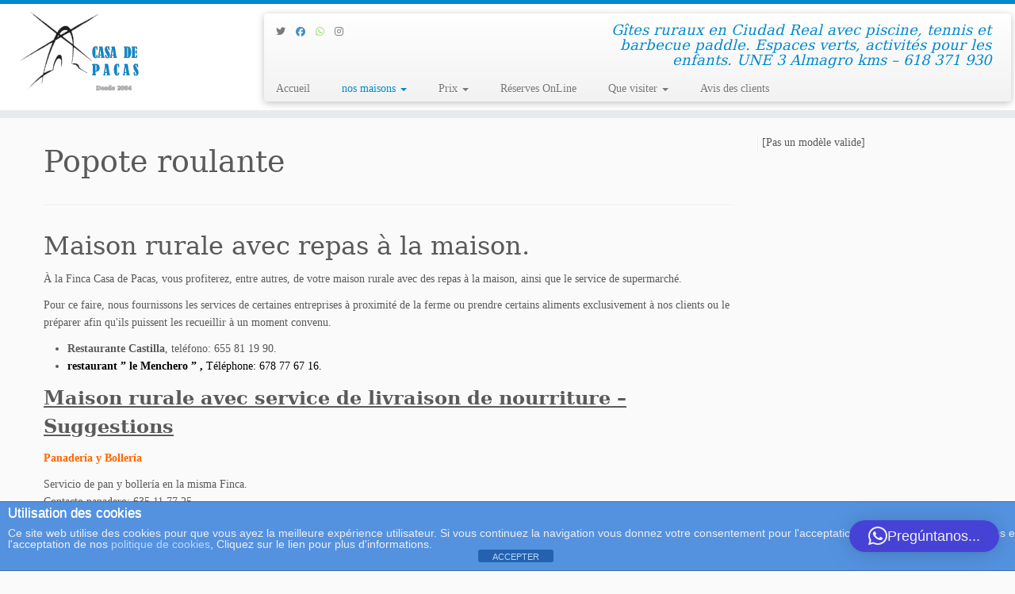

--- FILE ---
content_type: text/html; charset=UTF-8
request_url: https://www.casadepacas.com/fr/comidas-a-domicilio/
body_size: 20894
content:
<!DOCTYPE html>
<!--[if IE 7]>
<html class="ie ie7 no-js" lang="fr-FR">
<![endif]-->
<!--[if IE 8]>
<html class="ie ie8 no-js" lang="fr-FR">
<![endif]-->
<!--[if !(IE 7) | !(IE 8)  ]><!-->
<html class="no-js" lang="fr" dir="ltr">
<!--<![endif]-->
	<head>
		<meta charset="UTF-8" />
		<meta http-equiv="X-UA-Compatible" content="IE=EDGE" />
		<meta name="viewport" content="width=device-width, initial-scale=1.0" />
        <link rel="profile"  href="https://gmpg.org/xfn/11" />
		<link rel="pingback" href="https://www.casadepacas.com/xmlrpc.php" />
		<script>(function(html){html.className = html.className.replace(/\bno-js\b/,'js')})(document.documentElement);</script>
<meta name='robots' content='index, follow, max-image-preview:large, max-snippet:-1, max-video-preview:-1' />

	<!-- This site is optimized with the Yoast SEO plugin v26.7 - https://yoast.com/wordpress/plugins/seo/ -->
	<title>Maison rurale avec repas à la maison - Finca Casa de Pacas</title>
	<meta name="description" content="À la Finca Casa de Pacas, vous profiterez, entre autres, de votre maison rurale avec des repas à la maison, ainsi que le service de supermarché." />
	<link rel="canonical" href="https://www.casadepacas.com/fr/comidas-a-domicilio/" />
	<meta property="og:locale" content="fr_FR" />
	<meta property="og:type" content="article" />
	<meta property="og:title" content="Casa de Pacas Accord - Parador de Turismo de Almagro" />
	<meta property="og:description" content="Para todos los clientes de Casas de Pacas que decidan comer/cenar en el Parador de Turismo de Almagro, serán obsequiados ( previa entrega en restaurante de tarjeta Casa de Pacas ) con un suculento aperitivo de bienvenida y botella de vino D.O. ( chaque 2 personnes )" />
	<meta property="og:url" content="https://www.casadepacas.com/comidas-a-domicilio/" />
	<meta property="og:site_name" content="Gîtes ruraux en Ciudad Real" />
	<meta property="article:publisher" content="https://www.facebook.com/pages/CR-Casa-de-Pacas/201321604349" />
	<meta property="article:modified_time" content="2025-12-04T19:00:05+00:00" />
	<meta property="og:image" content="https://i0.wp.com/www.casadepacas.com/wp-content/uploads/2014/01/padel_1200_5001.jpg?fit=1254%2C500&ssl=1" />
	<meta property="og:image:width" content="1254" />
	<meta property="og:image:height" content="500" />
	<meta property="og:image:type" content="image/jpeg" />
	<meta name="twitter:card" content="summary_large_image" />
	<meta name="twitter:title" content="Acuerdo Casa de Pacas con el Parador de Almagro" />
	<meta name="twitter:description" content="Para todos los clientes de Casas de Pacas que decidan comer/cenar en el Parador de Turismo de Almagro, serán obsequiados ( previa entrega en restaurante de tarjeta Casa de Pacas ) con un suculento aperitivo de bienvenida y botella de vino D.O. ( chaque 2 personnes )" />
	<meta name="twitter:image" content="http://www.casadepacas.com/wp-content/uploads/2016/04/restaurante-parador-de-almagro.jpg" />
	<meta name="twitter:site" content="@casadepacas" />
	<meta name="twitter:label1" content="Est. reading time" />
	<meta name="twitter:data1" content="2 minutes" />
	<script type="application/ld+json" class="yoast-schema-graph">{"@context":"https://schema.org","@graph":[{"@type":"WebPage","@id":"https://www.casadepacas.com/comidas-a-domicilio/","url":"https://www.casadepacas.com/comidas-a-domicilio/","name":"Casa rural con comidas a domicilio - Finca Casa de Pacas","isPartOf":{"@id":"https://www.casadepacas.com/#website"},"primaryImageOfPage":{"@id":"https://www.casadepacas.com/comidas-a-domicilio/#primaryimage"},"image":{"@id":"https://www.casadepacas.com/comidas-a-domicilio/#primaryimage"},"thumbnailUrl":"https://i0.wp.com/www.casadepacas.com/wp-content/uploads/2020/08/pellas-caseras-por-encargo.jpg?fit=550%2C367&ssl=1","datePublished":"2016-04-17T19:21:47+00:00","dateModified":"2025-12-04T19:00:05+00:00","description":"En la Finca Casa de Pacas disfrutará entre otras cosas de su casa rural con comidas a domicilio, así como servicio de Supermercado.","breadcrumb":{"@id":"https://www.casadepacas.com/comidas-a-domicilio/#breadcrumb"},"inLanguage":"fr-FR","potentialAction":[{"@type":"ReadAction","target":["https://www.casadepacas.com/comidas-a-domicilio/"]}]},{"@type":"ImageObject","inLanguage":"fr-FR","@id":"https://www.casadepacas.com/comidas-a-domicilio/#primaryimage","url":"https://i0.wp.com/www.casadepacas.com/wp-content/uploads/2020/08/pellas-caseras-por-encargo.jpg?fit=550%2C367&ssl=1","contentUrl":"https://i0.wp.com/www.casadepacas.com/wp-content/uploads/2020/08/pellas-caseras-por-encargo.jpg?fit=550%2C367&ssl=1","width":550,"height":367,"caption":"Comidas a domicilio en Casa de Pacas"},{"@type":"BreadcrumbList","@id":"https://www.casadepacas.com/comidas-a-domicilio/#breadcrumb","itemListElement":[{"@type":"ListItem","position":1,"name":"Casa de Pacas","item":"https://www.casadepacas.com/"},{"@type":"ListItem","position":2,"name":"comidas a domicilio"}]},{"@type":"WebSite","@id":"https://www.casadepacas.com/#website","url":"https://www.casadepacas.com/","name":"Casas rurales en Ciudad Real","description":"Casas rurales en Ciudad Real con piscina, padel y barbacoa. Espacios ajardinados, actividades infantiles. A 3 Kms de Almagro - 618 371 930","publisher":{"@id":"https://www.casadepacas.com/#/schema/person/2d60f7753dcddd948297135f8304f800"},"potentialAction":[{"@type":"SearchAction","target":{"@type":"EntryPoint","urlTemplate":"https://www.casadepacas.com/?s={search_term_string}"},"query-input":{"@type":"PropertyValueSpecification","valueRequired":true,"valueName":"search_term_string"}}],"inLanguage":"fr-FR"},{"@type":["Person","Organization"],"@id":"https://www.casadepacas.com/#/schema/person/2d60f7753dcddd948297135f8304f800","name":"Finca Casa de Pacas","image":{"@type":"ImageObject","inLanguage":"fr-FR","@id":"https://www.casadepacas.com/#/schema/person/image/","url":"https://i0.wp.com/www.casadepacas.com/wp-content/uploads/2025/12/logo-azul1.png?fit=250%2C100&ssl=1","contentUrl":"https://i0.wp.com/www.casadepacas.com/wp-content/uploads/2025/12/logo-azul1.png?fit=250%2C100&ssl=1","width":250,"height":100,"caption":"Finca Casa de Pacas"},"logo":{"@id":"https://www.casadepacas.com/#/schema/person/image/"},"description":"La historia de esta casa rural con encanto situada en el entorno natural de Bolaños de Calatrava y a tan solo 2 km de la emblemática ciudad de Almagro, es la historia de un sueño hecho realidad; el sueño de un matrimonio con mas de 30 años dedicados a la hostelería, amantes de la vida, el deporte y la naturaleza, que finalmente ve la luz en el año 2005. Casa de Pacas es ante todo una casa rural de calidad enfocado al grupo y familias para viajar con niños; 6000 metros de libertad con actividades para todos los gustos.","sameAs":["https://www.casadepacas.com","https://www.facebook.com/pages/CR-Casa-de-Pacas/201321604349","https://www.instagram.com/casadepacas/","https://x.com/casadepacas"]}]}</script>
	<!-- / Yoast SEO plugin. -->


<link rel='dns-prefetch' href='//www.casadepacas.com' />
<link rel='dns-prefetch' href='//stats.wp.com' />
<link rel='dns-prefetch' href='//v0.wordpress.com' />
<link rel='dns-prefetch' href='//jetpack.wordpress.com' />
<link rel='dns-prefetch' href='//s0.wp.com' />
<link rel='dns-prefetch' href='//public-api.wordpress.com' />
<link rel='dns-prefetch' href='//0.gravatar.com' />
<link rel='dns-prefetch' href='//1.gravatar.com' />
<link rel='dns-prefetch' href='//2.gravatar.com' />
<link rel='dns-prefetch' href='//widgets.wp.com' />
<link rel='preconnect' href='//i0.wp.com' />
<link rel='preconnect' href='//c0.wp.com' />
<link rel="alternate" type="application/rss+xml" title="Gîtes ruraux en Ciudad Real &raquo; Feed" href="https://www.casadepacas.com/fr/feed/" />
<link rel="alternate" type="application/rss+xml" title="Gîtes ruraux en Ciudad Real &raquo; Comments Feed" href="https://www.casadepacas.com/fr/comments/feed/" />
<link rel="alternate" title="oEmbed (JSON)" type="application/json+oembed" href="https://www.casadepacas.com/fr/wp-json/oembed/1.0/embed?url=https%3A%2F%2Fwww.casadepacas.com%2Fcomidas-a-domicilio%2F" />
<link rel="alternate" title="oEmbed (XML)" type="text/xml+oembed" href="https://www.casadepacas.com/fr/wp-json/oembed/1.0/embed?url=https%3A%2F%2Fwww.casadepacas.com%2Fcomidas-a-domicilio%2F&format=xml" />
<style id='wp-img-auto-sizes-contain-inline-css' type='text/css'>
img:is([sizes=auto i],[sizes^="auto," i]){contain-intrinsic-size:3000px 1500px}
/*# sourceURL=wp-img-auto-sizes-contain-inline-css */
</style>
<style id='wp-emoji-styles-inline-css' type='text/css'>

	img.wp-smiley, img.emoji {
		display: inline !important;
		border: none !important;
		box-shadow: none !important;
		height: 1em !important;
		width: 1em !important;
		margin: 0 0.07em !important;
		vertical-align: -0.1em !important;
		background: none !important;
		padding: 0 !important;
	}
/*# sourceURL=wp-emoji-styles-inline-css */
</style>
<style id='wp-block-library-inline-css' type='text/css'>
:root{--wp-block-synced-color:#7a00df;--wp-block-synced-color--rgb:122,0,223;--wp-bound-block-color:var(--wp-block-synced-color);--wp-editor-canvas-background:#ddd;--wp-admin-theme-color:#007cba;--wp-admin-theme-color--rgb:0,124,186;--wp-admin-theme-color-darker-10:#006ba1;--wp-admin-theme-color-darker-10--rgb:0,107,160.5;--wp-admin-theme-color-darker-20:#005a87;--wp-admin-theme-color-darker-20--rgb:0,90,135;--wp-admin-border-width-focus:2px}@media (min-resolution:192dpi){:root{--wp-admin-border-width-focus:1.5px}}.wp-element-button{cursor:pointer}:root .has-very-light-gray-background-color{background-color:#eee}:root .has-very-dark-gray-background-color{background-color:#313131}:root .has-very-light-gray-color{color:#eee}:root .has-very-dark-gray-color{color:#313131}:root .has-vivid-green-cyan-to-vivid-cyan-blue-gradient-background{background:linear-gradient(135deg,#00d084,#0693e3)}:root .has-purple-crush-gradient-background{background:linear-gradient(135deg,#34e2e4,#4721fb 50%,#ab1dfe)}:root .has-hazy-dawn-gradient-background{background:linear-gradient(135deg,#faaca8,#dad0ec)}:root .has-subdued-olive-gradient-background{background:linear-gradient(135deg,#fafae1,#67a671)}:root .has-atomic-cream-gradient-background{background:linear-gradient(135deg,#fdd79a,#004a59)}:root .has-nightshade-gradient-background{background:linear-gradient(135deg,#330968,#31cdcf)}:root .has-midnight-gradient-background{background:linear-gradient(135deg,#020381,#2874fc)}:root{--wp--preset--font-size--normal:16px;--wp--preset--font-size--huge:42px}.has-regular-font-size{font-size:1em}.has-larger-font-size{font-size:2.625em}.has-normal-font-size{font-size:var(--wp--preset--font-size--normal)}.has-huge-font-size{font-size:var(--wp--preset--font-size--huge)}.has-text-align-center{text-align:center}.has-text-align-left{text-align:left}.has-text-align-right{text-align:right}.has-fit-text{white-space:nowrap!important}#end-resizable-editor-section{display:none}.aligncenter{clear:both}.items-justified-left{justify-content:flex-start}.items-justified-center{justify-content:center}.items-justified-right{justify-content:flex-end}.items-justified-space-between{justify-content:space-between}.screen-reader-text{border:0;clip-path:inset(50%);height:1px;margin:-1px;overflow:hidden;padding:0;position:absolute;width:1px;word-wrap:normal!important}.screen-reader-text:focus{background-color:#ddd;clip-path:none;color:#444;display:block;font-size:1em;height:auto;left:5px;line-height:normal;padding:15px 23px 14px;text-decoration:none;top:5px;width:auto;z-index:100000}html :where(.has-border-color){border-style:solid}html :where([style*=border-top-color]){border-top-style:solid}html :where([style*=border-right-color]){border-right-style:solid}html :where([style*=border-bottom-color]){border-bottom-style:solid}html :where([style*=border-left-color]){border-left-style:solid}html :where([style*=border-width]){border-style:solid}html :where([style*=border-top-width]){border-top-style:solid}html :where([style*=border-right-width]){border-right-style:solid}html :where([style*=border-bottom-width]){border-bottom-style:solid}html :where([style*=border-left-width]){border-left-style:solid}html :where(img[class*=wp-image-]){height:auto;max-width:100%}:where(figure){margin:0 0 1em}html :where(.is-position-sticky){--wp-admin--admin-bar--position-offset:var(--wp-admin--admin-bar--height,0px)}@media screen and (max-width:600px){html :where(.is-position-sticky){--wp-admin--admin-bar--position-offset:0px}}

/*# sourceURL=wp-block-library-inline-css */
</style><style id='global-styles-inline-css' type='text/css'>
:root{--wp--preset--aspect-ratio--square: 1;--wp--preset--aspect-ratio--4-3: 4/3;--wp--preset--aspect-ratio--3-4: 3/4;--wp--preset--aspect-ratio--3-2: 3/2;--wp--preset--aspect-ratio--2-3: 2/3;--wp--preset--aspect-ratio--16-9: 16/9;--wp--preset--aspect-ratio--9-16: 9/16;--wp--preset--color--black: #000000;--wp--preset--color--cyan-bluish-gray: #abb8c3;--wp--preset--color--white: #ffffff;--wp--preset--color--pale-pink: #f78da7;--wp--preset--color--vivid-red: #cf2e2e;--wp--preset--color--luminous-vivid-orange: #ff6900;--wp--preset--color--luminous-vivid-amber: #fcb900;--wp--preset--color--light-green-cyan: #7bdcb5;--wp--preset--color--vivid-green-cyan: #00d084;--wp--preset--color--pale-cyan-blue: #8ed1fc;--wp--preset--color--vivid-cyan-blue: #0693e3;--wp--preset--color--vivid-purple: #9b51e0;--wp--preset--gradient--vivid-cyan-blue-to-vivid-purple: linear-gradient(135deg,rgb(6,147,227) 0%,rgb(155,81,224) 100%);--wp--preset--gradient--light-green-cyan-to-vivid-green-cyan: linear-gradient(135deg,rgb(122,220,180) 0%,rgb(0,208,130) 100%);--wp--preset--gradient--luminous-vivid-amber-to-luminous-vivid-orange: linear-gradient(135deg,rgb(252,185,0) 0%,rgb(255,105,0) 100%);--wp--preset--gradient--luminous-vivid-orange-to-vivid-red: linear-gradient(135deg,rgb(255,105,0) 0%,rgb(207,46,46) 100%);--wp--preset--gradient--very-light-gray-to-cyan-bluish-gray: linear-gradient(135deg,rgb(238,238,238) 0%,rgb(169,184,195) 100%);--wp--preset--gradient--cool-to-warm-spectrum: linear-gradient(135deg,rgb(74,234,220) 0%,rgb(151,120,209) 20%,rgb(207,42,186) 40%,rgb(238,44,130) 60%,rgb(251,105,98) 80%,rgb(254,248,76) 100%);--wp--preset--gradient--blush-light-purple: linear-gradient(135deg,rgb(255,206,236) 0%,rgb(152,150,240) 100%);--wp--preset--gradient--blush-bordeaux: linear-gradient(135deg,rgb(254,205,165) 0%,rgb(254,45,45) 50%,rgb(107,0,62) 100%);--wp--preset--gradient--luminous-dusk: linear-gradient(135deg,rgb(255,203,112) 0%,rgb(199,81,192) 50%,rgb(65,88,208) 100%);--wp--preset--gradient--pale-ocean: linear-gradient(135deg,rgb(255,245,203) 0%,rgb(182,227,212) 50%,rgb(51,167,181) 100%);--wp--preset--gradient--electric-grass: linear-gradient(135deg,rgb(202,248,128) 0%,rgb(113,206,126) 100%);--wp--preset--gradient--midnight: linear-gradient(135deg,rgb(2,3,129) 0%,rgb(40,116,252) 100%);--wp--preset--font-size--small: 13px;--wp--preset--font-size--medium: 20px;--wp--preset--font-size--large: 36px;--wp--preset--font-size--x-large: 42px;--wp--preset--spacing--20: 0.44rem;--wp--preset--spacing--30: 0.67rem;--wp--preset--spacing--40: 1rem;--wp--preset--spacing--50: 1.5rem;--wp--preset--spacing--60: 2.25rem;--wp--preset--spacing--70: 3.38rem;--wp--preset--spacing--80: 5.06rem;--wp--preset--shadow--natural: 6px 6px 9px rgba(0, 0, 0, 0.2);--wp--preset--shadow--deep: 12px 12px 50px rgba(0, 0, 0, 0.4);--wp--preset--shadow--sharp: 6px 6px 0px rgba(0, 0, 0, 0.2);--wp--preset--shadow--outlined: 6px 6px 0px -3px rgb(255, 255, 255), 6px 6px rgb(0, 0, 0);--wp--preset--shadow--crisp: 6px 6px 0px rgb(0, 0, 0);}:where(.is-layout-flex){gap: 0.5em;}:where(.is-layout-grid){gap: 0.5em;}body .is-layout-flex{display: flex;}.is-layout-flex{flex-wrap: wrap;align-items: center;}.is-layout-flex > :is(*, div){margin: 0;}body .is-layout-grid{display: grid;}.is-layout-grid > :is(*, div){margin: 0;}:where(.wp-block-columns.is-layout-flex){gap: 2em;}:where(.wp-block-columns.is-layout-grid){gap: 2em;}:where(.wp-block-post-template.is-layout-flex){gap: 1.25em;}:where(.wp-block-post-template.is-layout-grid){gap: 1.25em;}.has-black-color{color: var(--wp--preset--color--black) !important;}.has-cyan-bluish-gray-color{color: var(--wp--preset--color--cyan-bluish-gray) !important;}.has-white-color{color: var(--wp--preset--color--white) !important;}.has-pale-pink-color{color: var(--wp--preset--color--pale-pink) !important;}.has-vivid-red-color{color: var(--wp--preset--color--vivid-red) !important;}.has-luminous-vivid-orange-color{color: var(--wp--preset--color--luminous-vivid-orange) !important;}.has-luminous-vivid-amber-color{color: var(--wp--preset--color--luminous-vivid-amber) !important;}.has-light-green-cyan-color{color: var(--wp--preset--color--light-green-cyan) !important;}.has-vivid-green-cyan-color{color: var(--wp--preset--color--vivid-green-cyan) !important;}.has-pale-cyan-blue-color{color: var(--wp--preset--color--pale-cyan-blue) !important;}.has-vivid-cyan-blue-color{color: var(--wp--preset--color--vivid-cyan-blue) !important;}.has-vivid-purple-color{color: var(--wp--preset--color--vivid-purple) !important;}.has-black-background-color{background-color: var(--wp--preset--color--black) !important;}.has-cyan-bluish-gray-background-color{background-color: var(--wp--preset--color--cyan-bluish-gray) !important;}.has-white-background-color{background-color: var(--wp--preset--color--white) !important;}.has-pale-pink-background-color{background-color: var(--wp--preset--color--pale-pink) !important;}.has-vivid-red-background-color{background-color: var(--wp--preset--color--vivid-red) !important;}.has-luminous-vivid-orange-background-color{background-color: var(--wp--preset--color--luminous-vivid-orange) !important;}.has-luminous-vivid-amber-background-color{background-color: var(--wp--preset--color--luminous-vivid-amber) !important;}.has-light-green-cyan-background-color{background-color: var(--wp--preset--color--light-green-cyan) !important;}.has-vivid-green-cyan-background-color{background-color: var(--wp--preset--color--vivid-green-cyan) !important;}.has-pale-cyan-blue-background-color{background-color: var(--wp--preset--color--pale-cyan-blue) !important;}.has-vivid-cyan-blue-background-color{background-color: var(--wp--preset--color--vivid-cyan-blue) !important;}.has-vivid-purple-background-color{background-color: var(--wp--preset--color--vivid-purple) !important;}.has-black-border-color{border-color: var(--wp--preset--color--black) !important;}.has-cyan-bluish-gray-border-color{border-color: var(--wp--preset--color--cyan-bluish-gray) !important;}.has-white-border-color{border-color: var(--wp--preset--color--white) !important;}.has-pale-pink-border-color{border-color: var(--wp--preset--color--pale-pink) !important;}.has-vivid-red-border-color{border-color: var(--wp--preset--color--vivid-red) !important;}.has-luminous-vivid-orange-border-color{border-color: var(--wp--preset--color--luminous-vivid-orange) !important;}.has-luminous-vivid-amber-border-color{border-color: var(--wp--preset--color--luminous-vivid-amber) !important;}.has-light-green-cyan-border-color{border-color: var(--wp--preset--color--light-green-cyan) !important;}.has-vivid-green-cyan-border-color{border-color: var(--wp--preset--color--vivid-green-cyan) !important;}.has-pale-cyan-blue-border-color{border-color: var(--wp--preset--color--pale-cyan-blue) !important;}.has-vivid-cyan-blue-border-color{border-color: var(--wp--preset--color--vivid-cyan-blue) !important;}.has-vivid-purple-border-color{border-color: var(--wp--preset--color--vivid-purple) !important;}.has-vivid-cyan-blue-to-vivid-purple-gradient-background{background: var(--wp--preset--gradient--vivid-cyan-blue-to-vivid-purple) !important;}.has-light-green-cyan-to-vivid-green-cyan-gradient-background{background: var(--wp--preset--gradient--light-green-cyan-to-vivid-green-cyan) !important;}.has-luminous-vivid-amber-to-luminous-vivid-orange-gradient-background{background: var(--wp--preset--gradient--luminous-vivid-amber-to-luminous-vivid-orange) !important;}.has-luminous-vivid-orange-to-vivid-red-gradient-background{background: var(--wp--preset--gradient--luminous-vivid-orange-to-vivid-red) !important;}.has-very-light-gray-to-cyan-bluish-gray-gradient-background{background: var(--wp--preset--gradient--very-light-gray-to-cyan-bluish-gray) !important;}.has-cool-to-warm-spectrum-gradient-background{background: var(--wp--preset--gradient--cool-to-warm-spectrum) !important;}.has-blush-light-purple-gradient-background{background: var(--wp--preset--gradient--blush-light-purple) !important;}.has-blush-bordeaux-gradient-background{background: var(--wp--preset--gradient--blush-bordeaux) !important;}.has-luminous-dusk-gradient-background{background: var(--wp--preset--gradient--luminous-dusk) !important;}.has-pale-ocean-gradient-background{background: var(--wp--preset--gradient--pale-ocean) !important;}.has-electric-grass-gradient-background{background: var(--wp--preset--gradient--electric-grass) !important;}.has-midnight-gradient-background{background: var(--wp--preset--gradient--midnight) !important;}.has-small-font-size{font-size: var(--wp--preset--font-size--small) !important;}.has-medium-font-size{font-size: var(--wp--preset--font-size--medium) !important;}.has-large-font-size{font-size: var(--wp--preset--font-size--large) !important;}.has-x-large-font-size{font-size: var(--wp--preset--font-size--x-large) !important;}
/*# sourceURL=global-styles-inline-css */
</style>

<style id='classic-theme-styles-inline-css' type='text/css'>
/*! This file is auto-generated */
.wp-block-button__link{color:#fff;background-color:#32373c;border-radius:9999px;box-shadow:none;text-decoration:none;padding:calc(.667em + 2px) calc(1.333em + 2px);font-size:1.125em}.wp-block-file__button{background:#32373c;color:#fff;text-decoration:none}
/*# sourceURL=/wp-includes/css/classic-themes.min.css */
</style>
<link rel='stylesheet' id='front-estilos-css' href='https://www.casadepacas.com/wp-content/plugins/asesor-cookies-para-la-ley-en-espana/html/front/estilos.css?ver=6.9' type='text/css' media='all' />
<link rel='stylesheet' id='hb-front-end-style-selectize-css' href='https://www.casadepacas.com/wp-content/plugins/hbook/front-end/css/selectize.default.css?ver=2.1.4' type='text/css' media='all' />
<link rel='stylesheet' id='hb-front-end-style-css' href='https://www.casadepacas.com/wp-content/plugins/hbook/front-end/css/hbook.css?ver=2.1.4' type='text/css' media='all' />
<link rel='stylesheet' id='customizr-fa-css' href='https://www.casadepacas.com/wp-content/themes/customizr/assets/shared/fonts/fa/css/fontawesome-all.min.css?ver=4.4.24' type='text/css' media='all' />
<link rel='stylesheet' id='customizr-common-css' href='https://www.casadepacas.com/wp-content/themes/customizr/inc/assets/css/tc_common.min.css?ver=4.4.24' type='text/css' media='all' />
<link rel='stylesheet' id='customizr-skin-css' href='https://www.casadepacas.com/wp-content/themes/customizr/inc/assets/css/blue.min.css?ver=4.4.24' type='text/css' media='all' />
<style id='customizr-skin-inline-css' type='text/css'>

                  .site-title,.site-description,h1,h2,h3,.tc-dropcap {
                    font-family : 'Georgia','Georgia','serif';
                    font-weight : inherit;
                  }

                  body,.navbar .nav>li>a {
                    font-family : 'Verdana','Geneva','sans-serif';
                    font-weight : inherit;
                  }

            body,.navbar .nav>li>a {
              font-size : 14px;
              line-height : 1.6em;
            }
table { border-collapse: separate; }
                           body table { border-collapse: collapse; }
                          
.social-links .social-icon:before { content: none } 
.sticky-enabled .tc-shrink-on .site-logo img {
    					height:30px!important;width:auto!important
    				}

    				.sticky-enabled .tc-shrink-on .brand .site-title {
    					font-size:0.6em;opacity:0.8;line-height:1.2em
    				}

.tc-no-sticky-header .tc-header, .tc-sticky-header .tc-header {
  					z-index:1
  				}

          .comments-link .tc-comment-bubble {
            color: #F00;
            border: 2px solid #F00;
          }
          .comments-link .tc-comment-bubble:before {
            border-color: #F00;
          }
        
.tc-slider-loader-wrapper{ display:none }
html.js .tc-slider-loader-wrapper { display: block }.no-csstransforms3d .tc-slider-loader-wrapper .tc-img-gif-loader {
                                                background: url('https://www.casadepacas.com/wp-content/themes/customizr/assets/front/img/slider-loader.gif') no-repeat center center;
                                         }.tc-slider-loader-wrapper .tc-css-loader > div { border-color:#08c; }
#tc-push-footer { display: none; visibility: hidden; }
         .tc-sticky-footer #tc-push-footer.sticky-footer-enabled { display: block; }
        

/*# sourceURL=customizr-skin-inline-css */
</style>
<link rel='stylesheet' id='customizr-style-css' href='https://www.casadepacas.com/wp-content/themes/customizr/style.css?ver=4.4.24' type='text/css' media='all' />
<link rel='stylesheet' id='fancyboxcss-css' href='https://www.casadepacas.com/wp-content/themes/customizr/assets/front/js/libs/fancybox/jquery.fancybox-1.3.4.min.css?ver=6.9' type='text/css' media='all' />
<link rel='stylesheet' id='jetpack_likes-css' href='https://c0.wp.com/p/jetpack/15.4/modules/likes/style.css' type='text/css' media='all' />
<link rel='stylesheet' id='ngg_trigger_buttons-css' href='https://www.casadepacas.com/wp-content/plugins/nextgen-gallery/static/GalleryDisplay/trigger_buttons.css?ver=4.0.3' type='text/css' media='all' />
<link rel='stylesheet' id='fancybox-0-css' href='https://www.casadepacas.com/wp-content/plugins/nextgen-gallery/static/Lightbox/fancybox/jquery.fancybox-1.3.4.css?ver=4.0.3' type='text/css' media='all' />
<link rel='stylesheet' id='fontawesome_v4_shim_style-css' href='https://www.casadepacas.com/wp-content/plugins/nextgen-gallery/static/FontAwesome/css/v4-shims.min.css?ver=6.9' type='text/css' media='all' />
<link rel='stylesheet' id='fontawesome-css' href='https://www.casadepacas.com/wp-content/plugins/nextgen-gallery/static/FontAwesome/css/all.min.css?ver=6.9' type='text/css' media='all' />
<link rel='stylesheet' id='nextgen_pagination_style-css' href='https://www.casadepacas.com/wp-content/plugins/nextgen-gallery/static/GalleryDisplay/pagination_style.css?ver=4.0.3' type='text/css' media='all' />
<link rel='stylesheet' id='nextgen_basic_thumbnails_style-css' href='https://www.casadepacas.com/wp-content/plugins/nextgen-gallery/static/Thumbnails/nextgen_basic_thumbnails.css?ver=4.0.3' type='text/css' media='all' />
<link rel='stylesheet' id='nextgen_widgets_style-css' href='https://www.casadepacas.com/wp-content/plugins/nextgen-gallery/static/Widget/display.css?ver=4.0.3' type='text/css' media='all' />
<style id='wp-block-button-inline-css' type='text/css'>
.wp-block-button__link{align-content:center;box-sizing:border-box;cursor:pointer;display:inline-block;height:100%;text-align:center;word-break:break-word}.wp-block-button__link.aligncenter{text-align:center}.wp-block-button__link.alignright{text-align:right}:where(.wp-block-button__link){border-radius:9999px;box-shadow:none;padding:calc(.667em + 2px) calc(1.333em + 2px);text-decoration:none}.wp-block-button[style*=text-decoration] .wp-block-button__link{text-decoration:inherit}.wp-block-buttons>.wp-block-button.has-custom-width{max-width:none}.wp-block-buttons>.wp-block-button.has-custom-width .wp-block-button__link{width:100%}.wp-block-buttons>.wp-block-button.has-custom-font-size .wp-block-button__link{font-size:inherit}.wp-block-buttons>.wp-block-button.wp-block-button__width-25{width:calc(25% - var(--wp--style--block-gap, .5em)*.75)}.wp-block-buttons>.wp-block-button.wp-block-button__width-50{width:calc(50% - var(--wp--style--block-gap, .5em)*.5)}.wp-block-buttons>.wp-block-button.wp-block-button__width-75{width:calc(75% - var(--wp--style--block-gap, .5em)*.25)}.wp-block-buttons>.wp-block-button.wp-block-button__width-100{flex-basis:100%;width:100%}.wp-block-buttons.is-vertical>.wp-block-button.wp-block-button__width-25{width:25%}.wp-block-buttons.is-vertical>.wp-block-button.wp-block-button__width-50{width:50%}.wp-block-buttons.is-vertical>.wp-block-button.wp-block-button__width-75{width:75%}.wp-block-button.is-style-squared,.wp-block-button__link.wp-block-button.is-style-squared{border-radius:0}.wp-block-button.no-border-radius,.wp-block-button__link.no-border-radius{border-radius:0!important}:root :where(.wp-block-button .wp-block-button__link.is-style-outline),:root :where(.wp-block-button.is-style-outline>.wp-block-button__link){border:2px solid;padding:.667em 1.333em}:root :where(.wp-block-button .wp-block-button__link.is-style-outline:not(.has-text-color)),:root :where(.wp-block-button.is-style-outline>.wp-block-button__link:not(.has-text-color)){color:currentColor}:root :where(.wp-block-button .wp-block-button__link.is-style-outline:not(.has-background)),:root :where(.wp-block-button.is-style-outline>.wp-block-button__link:not(.has-background)){background-color:initial;background-image:none}
/*# sourceURL=https://www.casadepacas.com/wp-includes/blocks/button/style.min.css */
</style>
<style id='wp-block-search-inline-css' type='text/css'>
.wp-block-search__button{margin-left:10px;word-break:normal}.wp-block-search__button.has-icon{line-height:0}.wp-block-search__button svg{height:1.25em;min-height:24px;min-width:24px;width:1.25em;fill:currentColor;vertical-align:text-bottom}:where(.wp-block-search__button){border:1px solid #ccc;padding:6px 10px}.wp-block-search__inside-wrapper{display:flex;flex:auto;flex-wrap:nowrap;max-width:100%}.wp-block-search__label{width:100%}.wp-block-search.wp-block-search__button-only .wp-block-search__button{box-sizing:border-box;display:flex;flex-shrink:0;justify-content:center;margin-left:0;max-width:100%}.wp-block-search.wp-block-search__button-only .wp-block-search__inside-wrapper{min-width:0!important;transition-property:width}.wp-block-search.wp-block-search__button-only .wp-block-search__input{flex-basis:100%;transition-duration:.3s}.wp-block-search.wp-block-search__button-only.wp-block-search__searchfield-hidden,.wp-block-search.wp-block-search__button-only.wp-block-search__searchfield-hidden .wp-block-search__inside-wrapper{overflow:hidden}.wp-block-search.wp-block-search__button-only.wp-block-search__searchfield-hidden .wp-block-search__input{border-left-width:0!important;border-right-width:0!important;flex-basis:0;flex-grow:0;margin:0;min-width:0!important;padding-left:0!important;padding-right:0!important;width:0!important}:where(.wp-block-search__input){appearance:none;border:1px solid #949494;flex-grow:1;font-family:inherit;font-size:inherit;font-style:inherit;font-weight:inherit;letter-spacing:inherit;line-height:inherit;margin-left:0;margin-right:0;min-width:3rem;padding:8px;text-decoration:unset!important;text-transform:inherit}:where(.wp-block-search__button-inside .wp-block-search__inside-wrapper){background-color:#fff;border:1px solid #949494;box-sizing:border-box;padding:4px}:where(.wp-block-search__button-inside .wp-block-search__inside-wrapper) .wp-block-search__input{border:none;border-radius:0;padding:0 4px}:where(.wp-block-search__button-inside .wp-block-search__inside-wrapper) .wp-block-search__input:focus{outline:none}:where(.wp-block-search__button-inside .wp-block-search__inside-wrapper) :where(.wp-block-search__button){padding:4px 8px}.wp-block-search.aligncenter .wp-block-search__inside-wrapper{margin:auto}.wp-block[data-align=right] .wp-block-search.wp-block-search__button-only .wp-block-search__inside-wrapper{float:right}
/*# sourceURL=https://www.casadepacas.com/wp-includes/blocks/search/style.min.css */
</style>
<link rel='stylesheet' id='site-reviews-css' href='https://www.casadepacas.com/wp-content/plugins/site-reviews/assets/styles/contact_form_7.css?ver=7.2.13' type='text/css' media='all' />
<style id='site-reviews-inline-css' type='text/css'>
:root{--glsr-star-empty:url(https://www.casadepacas.com/wp-content/plugins/site-reviews/assets/images/stars/default/star-empty.svg);--glsr-star-error:url(https://www.casadepacas.com/wp-content/plugins/site-reviews/assets/images/stars/default/star-error.svg);--glsr-star-full:url(https://www.casadepacas.com/wp-content/plugins/site-reviews/assets/images/stars/default/star-full.svg);--glsr-star-half:url(https://www.casadepacas.com/wp-content/plugins/site-reviews/assets/images/stars/default/star-half.svg)}

/*# sourceURL=site-reviews-inline-css */
</style>
<link rel='stylesheet' id='sharedaddy-css' href='https://c0.wp.com/p/jetpack/15.4/modules/sharedaddy/sharing.css' type='text/css' media='all' />
<link rel='stylesheet' id='social-logos-css' href='https://c0.wp.com/p/jetpack/15.4/_inc/social-logos/social-logos.min.css' type='text/css' media='all' />
<link rel='stylesheet' id='flags_tpw_flags-css' href='//www.casadepacas.com/wp-content/plugins/transposh-translation-filter-for-wordpress/widgets/flags/tpw_flags.css?ver=1.0.11' type='text/css' media='all' />
<!--n2css--><!--n2js--><script type="text/javascript" id="jquery-core-js" src="https://c0.wp.com/c/6.9/wp-includes/js/jquery/jquery.min.js"></script>
<script type="text/javascript" src="https://c0.wp.com/c/6.9/wp-includes/js/jquery/jquery-migrate.min.js" id="jquery-migrate-js"></script>
<script type="text/javascript" id="front-principal-js-extra">
/* <![CDATA[ */
var cdp_cookies_info = {"url_plugin":"https://www.casadepacas.com/wp-content/plugins/asesor-cookies-para-la-ley-en-espana/plugin.php","url_admin_ajax":"https://www.casadepacas.com/wp-admin/admin-ajax.php"};
//# sourceURL=front-principal-js-extra
/* ]]> */
</script>
<script type="text/javascript" src="https://www.casadepacas.com/wp-content/plugins/asesor-cookies-para-la-ley-en-espana/html/front/principal.js?ver=6.9" id="front-principal-js"></script>
<script type="text/javascript" src="https://www.casadepacas.com/wp-content/themes/customizr/assets/front/js/libs/modernizr.min.js?ver=4.4.24" id="modernizr-js"></script>
<script type="text/javascript" src="https://www.casadepacas.com/wp-content/themes/customizr/assets/front/js/libs/fancybox/jquery.fancybox-1.3.4.min.js?ver=4.4.24" id="tc-fancybox-js"></script>
<script type="text/javascript" src="https://c0.wp.com/c/6.9/wp-includes/js/underscore.min.js" id="underscore-js"></script>
<script type="text/javascript" id="tc-scripts-js-extra">
/* <![CDATA[ */
var TCParams = {"_disabled":[],"FancyBoxState":"1","FancyBoxAutoscale":"1","SliderName":"","SliderDelay":"","SliderHover":"1","centerSliderImg":"1","SmoothScroll":{"Enabled":true,"Options":{"touchpadSupport":false}},"anchorSmoothScroll":"linear","anchorSmoothScrollExclude":{"simple":["[class*=edd]",".tc-carousel-control",".carousel-control","[data-toggle=\"modal\"]","[data-toggle=\"dropdown\"]","[data-toggle=\"tooltip\"]","[data-toggle=\"popover\"]","[data-toggle=\"collapse\"]","[data-toggle=\"tab\"]","[data-toggle=\"pill\"]","[class*=upme]","[class*=um-]"],"deep":{"classes":[],"ids":[]}},"ReorderBlocks":"1","centerAllImg":"1","HasComments":"","LeftSidebarClass":".span3.left.tc-sidebar","RightSidebarClass":".span3.right.tc-sidebar","LoadModernizr":"1","stickyCustomOffset":{"_initial":0,"_scrolling":0,"options":{"_static":true,"_element":""}},"stickyHeader":"1","dropdowntoViewport":"1","timerOnScrollAllBrowsers":"1","extLinksStyle":"1","extLinksTargetExt":"1","extLinksSkipSelectors":{"classes":["btn","button"],"ids":[]},"dropcapEnabled":"","dropcapWhere":{"post":"","page":"1"},"dropcapMinWords":"30","dropcapSkipSelectors":{"tags":["IMG","IFRAME","H1","H2","H3","H4","H5","H6","BLOCKQUOTE","UL","OL"],"classes":["btn","tc-placeholder-wrap"],"id":[]},"imgSmartLoadEnabled":"1","imgSmartLoadOpts":{"parentSelectors":[".article-container",".__before_main_wrapper",".widget-front"],"opts":{"excludeImg":[".tc-holder-img"]}},"imgSmartLoadsForSliders":"1","goldenRatio":"1.618","gridGoldenRatioLimit":"350","isSecondMenuEnabled":"","secondMenuRespSet":"in-sn-before","isParallaxOn":"1","parallaxRatio":"0.55","pluginCompats":[],"adminAjaxUrl":"https://www.casadepacas.com/wp-admin/admin-ajax.php","ajaxUrl":"https://www.casadepacas.com/?czrajax=1","frontNonce":{"id":"CZRFrontNonce","handle":"7616857629"},"isDevMode":"","isModernStyle":"","i18n":{"Permanently dismiss":"Permanently dismiss"},"version":"4.4.24","frontNotifications":{"styleSwitcher":{"enabled":false,"content":"","dismissAction":"dismiss_style_switcher_note_front","ajaxUrl":"https://www.casadepacas.com/wp-admin/admin-ajax.php"}}};
//# sourceURL=tc-scripts-js-extra
/* ]]> */
</script>
<script type="text/javascript" src="https://www.casadepacas.com/wp-content/themes/customizr/inc/assets/js/tc-scripts.min.js?ver=4.4.24" id="tc-scripts-js"></script>
<script type="text/javascript" id="photocrati_ajax-js-extra">
/* <![CDATA[ */
var photocrati_ajax = {"url":"https://www.casadepacas.com/index.php?photocrati_ajax=1","rest_url":"https://www.casadepacas.com/wp-json/","wp_home_url":"https://www.casadepacas.com","wp_site_url":"https://www.casadepacas.com","wp_root_url":"https://www.casadepacas.com","wp_plugins_url":"https://www.casadepacas.com/wp-content/plugins","wp_content_url":"https://www.casadepacas.com/wp-content","wp_includes_url":"https://www.casadepacas.com/wp-includes/","ngg_param_slug":"nggallery","rest_nonce":"929653f1a9"};
//# sourceURL=photocrati_ajax-js-extra
/* ]]> */
</script>
<script type="text/javascript" src="https://www.casadepacas.com/wp-content/plugins/nextgen-gallery/static/Legacy/ajax.min.js?ver=4.0.3" id="photocrati_ajax-js"></script>
<script type="text/javascript" src="https://www.casadepacas.com/wp-content/plugins/nextgen-gallery/static/FontAwesome/js/v4-shims.min.js?ver=5.3.1" id="fontawesome_v4_shim-js"></script>
<script type="text/javascript" defer crossorigin="anonymous" data-auto-replace-svg="false" data-keep-original-source="false" data-search-pseudo-elements src="https://www.casadepacas.com/wp-content/plugins/nextgen-gallery/static/FontAwesome/js/all.min.js?ver=5.3.1" id="fontawesome-js"></script>
<script type="text/javascript" src="https://www.casadepacas.com/wp-content/plugins/nextgen-gallery/static/Thumbnails/nextgen_basic_thumbnails.js?ver=4.0.3" id="nextgen_basic_thumbnails_script-js"></script>
<link rel="https://api.w.org/" href="https://www.casadepacas.com/wp-json/" /><link rel="alternate" title="JSON" type="application/json" href="https://www.casadepacas.com/fr/wp-json/wp/v2/pages/1990" /><link rel="EditURI" type="application/rsd+xml" title="RSD" href="https://www.casadepacas.com/xmlrpc.php?rsd" />
<meta name="generator" content="WordPress 6.9" />
<link rel='shortlink' href='https://wp.me/P8gV66-w6' />

				<style type="text/css">
				.payments-history-table,
				.hb-rates-table {
					border-collapse: collapse;
					table-layout: fixed;
					width: 100%;
					word-wrap: break-word;
				}
				.payments-history-table th,
				.payments-history-table td,
				.hb-rates-table th,
				.hb-rates-table td {
					border: 1px solid #ddd;
					padding: 10px;
					text-align: center;
				}
				.payments-history-table .total-text,
				.payments-history-table .total .amount {
					position: relative;
				}
				.payments-history-table .total-text:before,
				.payments-history-table .total .amount:before {
					background: #ddd;
					content: "";
					display: block;
					height: 7px;
					left: 0;
					position: absolute;
					right: 0;
					top: 0;
				};
				</style>

				
			<style type="text/css">
			.payments-history-table th,
			.payments-history-table td {
				text-align: left;
			}
			.payments-history-table .total-text,
			.payments-history-table .amount {
				text-align: right;
			}
			.payments-history-table .total-text {
				border-right: none;
			}
			.payments-history-table .amount {
				border-left: none;
			}
			.payments-history-table td.empty {
				border: none;
			}
			.payments-history-table .payment-date-head,
			.payments-history-table .payment-method-head {
				width: 37.5%;
			}
			.payments-history-table .amount-head {
				width: 25%;
			}
			</style>

			
				<style type="text/css">
				.hb-accom .hb-price-breakdown {
					display: block;
				}
				.hb-accom .hb-price-bd-show-text {
					display: none;
				}
				.hb-accom .hb-price-bd-hide-text {
					display: inline;
				}
				</style>

								<style type="text/css">.hb-booking-search-form, .hb-accom-list, .hb-booking-details-form { margin: 0 auto; }</style>
			<style type="text/css">.hb-datepick-popup-wrapper, .hb-datepick-wrapper { background: #ffffff; }.hb-day-available, .hb-day-taken-start, .hb-day-taken-end, .hb-avail-caption-available { background: #81d742; }.hb-dp-day-past, .hb-dp-day-closed, .hb-dp-day-not-selectable, .hb-dp-day-past.hb-day-taken-start:before, .hb-dp-day-past.hb-day-taken-end:before, .hb-dp-day-past.hb-day-fully-taken,.hb-dp-day-closed.hb-day-taken-start:before, .hb-dp-day-closed.hb-day-taken-end:before, .hb-dp-day-closed.hb-day-fully-taken { background: #dddddd; }.hb-dp-day-past, .hb-dp-day-closed, .hb-dp-day-not-selectable, .hb-dp-day-no-check-in { color: #000000; }.hb-dp-day-check-in, .hb-dp-day-check-out { background: #81d742; }.hb-day-taken-start:before, .hb-day-taken-end:before, .hb-day-fully-taken, .hb-avail-caption-occupied { background: #dd3333; }.hb-dp-cmd-wrapper a, .hb-dp-cmd-close, .hb-people-popup-wrapper-close { background: #333333; }.hb-dp-cmd-wrapper a:hover, .hb-dp-cmd-close:hover, .hb-people-popup-wrapper-close:hover { background: #6f6f6f; }.hb-dp-cmd-wrapper a.hb-dp-disabled { background: #aaaaaa; }.hb-dp-cmd-wrapper a, .hb-dp-cmd-wrapper a:hover, a.hb-dp-cmd-close, a.hb-dp-cmd-close:hover, a.hb-people-popup-wrapper-close, a.hb-people-popup-wrapper-close:hover { color: #ffffff; }.hb-dp-multi .hb-dp-month:not(.first), .hb-dp-month-row + .hb-dp-month-row, .hb-datepick-legend { border-color: #cccccc; }.hb-datepick-popup-wrapper { box-shadow: 0 0 30px rgba(0,0,0,0.33), 0 0 3px rgba(0,0,0,0.2); }.hb-availability-calendar .hb-datepick-wrapper { box-shadow: 0 0 4px rgba(0,0,0,0.5); }.hb-people-popup-wrapper { box-shadow: 0 0 30px rgba(0,0,0,0.33), 0 0 3px rgba(0,0,0,0.2); }.hb-people-popup-wrapper { background: #eeee22; }</style><style type="text/css">.hb-accom-listing-shortcode-wrapper input[type="submit"], .hbook-wrapper input[type="submit"], .hb-payment-link-form-wrapper input[type="submit"] { border: none !important; cursor: pointer; transition: background 0.4s; } .hb-accom-listing-shortcode-wrapper input[type="submit"], .hbook-wrapper input[type="submit"], .hb-payment-link-form-wrapper input[type="submit"] { background: #dd9933 !important; color: #fff !important; border-radius: 4px !important; padding-left: px !important; padding-right: px !important; padding-top: 10px !important; padding-bottom: 10px !important; } .hb-accom-listing-shortcode-wrapper input[type="submit"]:hover, .hbook-wrapper input[type="submit"]:hover, .hb-payment-link-form-wrapper input[type="submit"]:hover { background: #1e73be !important; }</style><style type="text/css">.hbook-wrapper input[type="text"], .hbook-wrapper input[type="number"], .hbook-wrapper select, .hbook-wrapper textarea { background: rgba(0,0,0,0); border-style: solid; outline: none; transition: border 0.4s; } .hbook-wrapper input[type="text"], .hbook-wrapper input[type="number"], .hbook-wrapper select, .hbook-wrapper textarea{ border-color: #dd9933 !important; border-width: 1px !important; border-radius: 4px !important; height: 50px !important; padding-left: px !important; padding-right: px !important; padding-top: 10px !important; padding-bottom: 10px !important; } .hbook-wrapper input[type="text"]:focus, .hbook-wrapper input[type="number"]:focus, .hbook-wrapper select:focus, .hbook-wrapper textarea:focus { border-color: #277895 !important; }</style><link rel="alternate" hreflang="es" href="/comidas-a-domicilio/"/><link rel="alternate" hreflang="fr" href="/fr/comidas-a-domicilio/"/>	<style>img#wpstats{display:none}</style>
		<link rel="icon" href="https://i0.wp.com/www.casadepacas.com/wp-content/uploads/2019/03/cropped-icono-del-sitio.png?fit=32%2C32&#038;ssl=1" sizes="32x32" />
<link rel="icon" href="https://i0.wp.com/www.casadepacas.com/wp-content/uploads/2019/03/cropped-icono-del-sitio.png?fit=192%2C192&#038;ssl=1" sizes="192x192" />
<link rel="apple-touch-icon" href="https://i0.wp.com/www.casadepacas.com/wp-content/uploads/2019/03/cropped-icono-del-sitio.png?fit=180%2C180&#038;ssl=1" />
<meta name="msapplication-TileImage" content="https://i0.wp.com/www.casadepacas.com/wp-content/uploads/2019/03/cropped-icono-del-sitio.png?fit=270%2C270&#038;ssl=1" />
	<link rel='stylesheet' id='qlwapp-frontend-css' href='https://www.casadepacas.com/wp-content/plugins/wp-whatsapp-chat/build/frontend/css/style.css?ver=8.1.5' type='text/css' media='all' />
<meta name="translation-stats" content='{"total_phrases":212,"translated_phrases":159,"human_translated_phrases":null,"hidden_phrases":19,"hidden_translated_phrases":19,"hidden_translateable_phrases":null,"meta_phrases":52,"meta_translated_phrases":12,"time":null}'/>
</head>
	
	<body class="nb-3-3-8 nimble-no-local-data-skp__post_page_1990 nimble-no-group-site-tmpl-skp__all_page wp-singular page-template-default page page-id-1990 wp-custom-logo wp-embed-responsive wp-theme-customizr sek-hide-rc-badge tc-r-sidebar tc-center-images skin-blue customizr-4-4-24 tc-sticky-header sticky-disabled tc-transparent-on-scroll tc-regular-menu tc-sticky-footer" >
            <a class="screen-reader-text skip-link" href="#content">Aller au contenu</a>
        
    <div id="tc-page-wrap" class="">

  		
  	   	<header class="tc-header clearfix row-fluid tc-tagline-off tc-title-logo-on  tc-shrink-on tc-menu-on logo-left tc-second-menu-in-sn-before-when-mobile">
  			
        <div class="brand span3 pull-left">
        <a class="site-logo" href="https://www.casadepacas.com/fr/" aria-label="Casas rurales en Ciudad Real | Casas rurales en Ciudad Real con piscina, padel y barbacoa. Espacios ajardinados, actividades infantiles. A 3 Kms de Almagro &#8211; 618 371 930"><img src="https://i0.wp.com/www.casadepacas.com/wp-content/uploads/2025/12/logo-azul1.png?fit=250%2C100&ssl=1" alt="Retour à la maison" width="250" height="100" style="max-width:250px;max-height:100px"  class=" attachment-6231"/></a>        </div> <!-- brand span3 -->

        <div class="container outside"><h2 class="site-description">Gîtes ruraux en Ciudad Real avec piscine, tennis et barbecue paddle. Espaces verts, activités pour les enfants. UNE 3 Almagro kms &#8211; 618 371 930</h2></div>      	<div class="navbar-wrapper clearfix span9 tc-submenu-fade tc-submenu-move tc-open-on-hover pull-menu-left">
        	<div class="navbar resp">
          		<div class="navbar-inner" role="navigation">
            		<div class="row-fluid">
              		<div class="social-block span5"><div class="social-links"><a rel="nofollow noopener noreferrer" class="social-icon icon-twitter"  title="Suis moi sur Twitter" aria-label="Follow me on Twitter" href="https://twitter.com/casadepacas"  target="_blank"  style="font-size:12px"><i class="fab fa-twitter"></i></a><a rel="nofollow noopener noreferrer" class="social-icon icon-facebook"  title="Suivez-nous sur Facebook" aria-label="Siguenos en Facebook" href="https://www.facebook.com/pages/CR-Casa-de-Pacas/201321604349"  target="_blank"  style="color:#1e73be;font-size:12px"><i class="fab fa-facebook"></i></a><a rel="nofollow noopener noreferrer" class="social-icon icon-whatsapp"  title="Contacter par WhatsApp" aria-label="Contactar por WhatsApp" href="https://api.whatsapp.com/send?phone=34618371930&#038;text=Para%20Casa%20de%20Pacas"  target="_blank"  style="color:#81d742;font-size:12px"><i class="fab fa-whatsapp"></i></a><a rel="nofollow noopener noreferrer" class="social-icon icon-instagram"  title="Suivez-nous Instagram" aria-label="Síguenos Instagram" href="https://www.instagram.com/casadepacas"  target="_blank"  style="font-size:12px"><i class="fab fa-instagram"></i></a></div></div><h2 class="span7 inside site-description">Gîtes ruraux en Ciudad Real avec piscine, tennis et barbecue paddle. Espaces verts, activités pour les enfants. UNE 3 Almagro kms &#8211; 618 371 930</h2><div class="nav-collapse collapse tc-hover-menu-wrapper"><div class="menu-menu-1-container"><ul id="menu-menu-3" class="nav tc-hover-menu"><li class="menu-item menu-item-type-custom menu-item-object-custom menu-item-home menu-item-16"><a href="https://www.casadepacas.com/fr/" title="Page d'accueil">Accueil</a></li>
<li class="menu-item menu-item-type-custom menu-item-object-custom current-menu-ancestor current-menu-parent menu-item-has-children dropdown menu-item-139"><a href="#">nos maisons <strong class="caret"></strong></a>
<ul class="dropdown-menu">
	<li class="menu-item menu-item-type-post_type menu-item-object-hb_accommodation menu-item-has-children dropdown-submenu menu-item-5723"><a href="https://www.casadepacas.com/fr/alojamiento/casa-rural-con-jacuzzi-en-ciudad-real/">Maison Sancho &#8211; 6 pers. (2 Canadiens. + 2 Senger)</a>
<ul class="dropdown-menu">
		<li class="menu-item menu-item-type-post_type menu-item-object-page menu-item-4799"><a href="https://www.casadepacas.com/fr/galeria-casa-sancho-y-ocio/">Galerie de la maison Sancho</a></li>
	</ul>
</li>
	<li class="menu-item menu-item-type-post_type menu-item-object-hb_accommodation menu-item-has-children dropdown-submenu menu-item-5951"><a href="https://www.casadepacas.com/fr/alojamiento/casa-rural-para-grupos-y-reuniones-familiares/">Maison Quijote &#8211; 16 pers. (6 Canadiens. + 4 Senger)</a>
<ul class="dropdown-menu">
		<li class="menu-item menu-item-type-post_type menu-item-object-page menu-item-4779"><a href="https://www.casadepacas.com/fr/galeria-casa-quijote/">Galerie Quijote House</a></li>
	</ul>
</li>
	<li class="menu-item menu-item-type-custom menu-item-object-custom menu-item-5703"><a href="https://www.casadepacas.com/fr/alojamiento/finca-privada-para-grupos/">Domaine exclusif (Maison Quijote + Maison Sancho)</a></li>
	<li class="menu-item menu-item-type-custom menu-item-object-custom menu-item-5439"><a href="#">________________________________________</a></li>
	<li class="menu-item menu-item-type-post_type menu-item-object-page menu-item-34"><a href="https://www.casadepacas.com/fr/casa-rural-con-padel-ciudad-real/">Activités à la ferme</a></li>
	<li class="menu-item menu-item-type-post_type menu-item-object-page menu-item-77"><a href="https://www.casadepacas.com/fr/como-llegar/">Comment s'y rendre</a></li>
	<li class="menu-item menu-item-type-post_type menu-item-object-page menu-item-2503"><a href="https://www.casadepacas.com/fr/viajar-con-mascota-en-ciudad-real/">vos animaux de compagnie</a></li>
	<li class="menu-item menu-item-type-custom menu-item-object-custom menu-item-1967"><a href="#">________________________________________</a></li>
	<li class="menu-item menu-item-type-custom menu-item-object-custom menu-item-3972"><a href="https://www.casadepacas.com/fr/casas-rurales-con-protocolo-covid-19/">Protocole Covid-19</a></li>
	<li class="menu-item menu-item-type-post_type menu-item-object-page current-menu-item page_item page-item-1990 current_page_item menu-item-1994"><a href="https://www.casadepacas.com/fr/comidas-a-domicilio/" aria-current="page">Service alimentaire</a></li>
	<li class="menu-item menu-item-type-post_type menu-item-object-page menu-item-2714"><a href="https://www.casadepacas.com/fr/eventos/" title="Mariages dans le domaine">Célébrations</a></li>
</ul>
</li>
<li class="menu-item menu-item-type-custom menu-item-object-custom menu-item-has-children dropdown menu-item-3048"><a href="#">Prix <strong class="caret"></strong></a>
<ul class="dropdown-menu">
	<li class="menu-item menu-item-type-post_type menu-item-object-page menu-item-3056"><a href="https://www.casadepacas.com/fr/casas-rurales-para-grupos-en-ciudad-real-2/">Prix 2025</a></li>
	<li class="menu-item menu-item-type-post_type menu-item-object-page menu-item-5983"><a href="https://www.casadepacas.com/fr/ofertas-casa-rural-para-grupos-en-ciudad-real/">Dernière minute</a></li>
	<li class="menu-item menu-item-type-post_type menu-item-object-page menu-item-5203"><a href="https://www.casadepacas.com/fr/servicios/">Services supplémentaires</a></li>
</ul>
</li>
<li class="menu-item menu-item-type-post_type menu-item-object-page menu-item-5956"><a href="https://www.casadepacas.com/fr/reservas-casas-rurales-en-ciudad-real/">Réserves OnLine</a></li>
<li class="menu-item menu-item-type-custom menu-item-object-custom menu-item-has-children dropdown menu-item-96"><a href="#" title="Visite de Castilla La Mancha">Que visiter <strong class="caret"></strong></a>
<ul class="dropdown-menu">
	<li class="menu-item menu-item-type-post_type menu-item-object-page menu-item-107"><a href="https://www.casadepacas.com/fr/monumentos-en-almagro/">Monuments de Almagro</a></li>
	<li class="menu-item menu-item-type-post_type menu-item-object-page menu-item-111"><a href="https://www.casadepacas.com/fr/monumentos-en-bolanos-de-calatrava/">Monuments à Bolaños de Calatrava</a></li>
	<li class="menu-item menu-item-type-post_type menu-item-object-page menu-item-127"><a href="https://www.casadepacas.com/fr/castillo-dona-berenguela/">Route des châteaux &#8211; Doña Berenguela</a></li>
	<li class="menu-item menu-item-type-post_type menu-item-object-page menu-item-120"><a href="https://www.casadepacas.com/fr/castillo-calatrava-la-nueva/">Route des châteaux &#8211; La nouvelle Calatrava</a></li>
	<li class="menu-item menu-item-type-post_type menu-item-object-page menu-item-124"><a href="https://www.casadepacas.com/fr/castillo-de-calatrava-la-vieja/">Route des châteaux &#8211; Calatrava la Vieja</a></li>
	<li class="menu-item menu-item-type-post_type menu-item-object-page menu-item-115"><a href="https://www.casadepacas.com/fr/ruta-de-don-quijote/">Route de Don Quichotte</a></li>
	<li class="menu-item menu-item-type-post_type menu-item-object-page menu-item-135"><a href="https://www.casadepacas.com/fr/ruta-pedro-almodovar/">Ruta Pedro Almodovar</a></li>
	<li class="menu-item menu-item-type-custom menu-item-object-custom menu-item-has-children dropdown-submenu menu-item-2523"><a href="#">Tablas de Daimiel</a>
<ul class="dropdown-menu">
		<li class="menu-item menu-item-type-post_type menu-item-object-page menu-item-131"><a href="https://www.casadepacas.com/fr/visitar-tablas-de-daimiel/" title="Tables Parc national de Coldstream">Visitez les Tablas de Daimiel</a></li>
		<li class="menu-item menu-item-type-post_type menu-item-object-page menu-item-1029"><a href="https://www.casadepacas.com/fr/birding-en-la-mancha/">Observation des oiseaux dans La Manche</a></li>
	</ul>
</li>
</ul>
</li>
<li class="menu-item menu-item-type-post_type menu-item-object-page menu-item-4646"><a href="https://www.casadepacas.com/fr/comentarios/">Avis des clients</a></li>
</ul></div></div><div class="btn-toggle-nav pull-right"><button type="button" class="btn menu-btn" data-toggle="collapse" data-target=".nav-collapse" title="Ouvrez le menu" aria-label="Open the menu"><span class="icon-bar"></span><span class="icon-bar"></span><span class="icon-bar"></span> </button></div>          			</div><!-- /.row-fluid -->
          		</div><!-- /.navbar-inner -->
        	</div><!-- /.navbar resp -->
      	</div><!-- /.navbar-wrapper -->
    	  		</header>
  		<div id="tc-reset-margin-top" class="container-fluid" style="margin-top:103px"></div><div id="main-wrapper" class="container">

    
    <div class="container" role="main">
        <div class="row column-content-wrapper">

            
                <div id="content" class="span9 article-container tc-gallery-style">

                    
                        
                                                                                    
                                                                    <article id="page-1990" class="row-fluid post-1990 page type-page status-publish has-post-thumbnail czr-hentry">
                                                <header class="entry-header">
          <h1 class="entry-title ">Popote roulante</h1><hr class="featurette-divider __before_content">        </header>
        
        <div class="entry-content">
          <h2>Maison rurale avec repas à la maison.</h2>
<p>À la Finca Casa de Pacas, vous profiterez, entre autres, de votre maison rurale avec des repas à la maison, ainsi que le service de supermarché.</p>
<p>Pour ce faire, nous fournissons les services de certaines entreprises à proximité de la ferme ou prendre certains aliments exclusivement à nos clients ou le préparer afin qu'ils puissent les recueillir à un moment convenu.</p>
<ul>
<li><strong><span class ="tr_" id="tr_0" data-source="" data-orig="Restaurante Castilla">Restaurante Castilla</span></strong>, <span class ="tr_" id="tr_1" data-source="" data-orig="teléfono">teléfono</span>: 655 81 19 90.</li>
<li><span style="color: #000000;"><strong>restaurant &#8221; le Menchero &#8221; , </strong>Téléphone: 678 77 67 16.</span></li>
</ul>
<h3><span style="text-decoration: underline;"><strong>Maison rurale avec service de livraison de nourriture &#8211; Suggestions</strong></span></h3>
<p><span style="color: #ff6600;"><strong><span class ="tr_" id="tr_2" data-source="" data-orig="Panadería y Bollería">Panadería y Bollería</span></strong></span></p>
<p><span class ="tr_" id="tr_3" data-source="" data-orig="Servicio de pan y bollería en la misma Finca">Servicio de pan y bollería en la misma Finca</span>.<br />
<span class ="tr_" id="tr_4" data-source="" data-orig="Contacto panadero">Contacto panadero</span>: 635 11 77 25<br />
<span class ="tr_" id="tr_5" data-source="" data-orig="Reparto entre las">Reparto entre las</span> 10,,00 et 10,30 <span class ="tr_" id="tr_6" data-source="" data-orig="de la mañana">de la mañana</span></p>
<p><span style="color: #ff6600;"><strong><span class ="tr_" id="tr_7" data-source="" data-orig="Comida para llevar Navidades">Comida para llevar Navidades</span> 2025</strong></p>
<p><span class ="tr_" id="tr_8" data-source="" data-orig="Restaurante Abrasador Los Arenales">Restaurante Abrasador Los Arenales</span> (Almagro).<br />
Contact: <a href="https://www.google.com/search?q=restaurante+abrasador+los+arenales&amp;rlz=1C1DIMC_enES907ES911&amp;oq=restaurante+abrasador+los+arenales&amp;gs_lcrp=EgZjaHJvbWUqCggAEAAY4wIYgAQyCggAEAAY4wIYgAQyEAgBEC4YrwEYxwEYgAQYjgUyBggCEEUYQNIBCDg2NzVqMGo3qAIAsAIA&amp;sourceid=chrome&amp;ie=UTF-8#" data-dtype="d3ph" data-local-attribute="d3ph" data-ved="2ahUKEwjzzZHH0NSDAxVcU6QEHSCiD5MQkAgoAHoECFAQAg"><span aria-label="Llamar al número de teléfono 606 99 54 32">606 99 54 32</span></a><br />
<span class ="tr_" id="tr_9" data-source="" data-orig="Pedidos con">Pedidos con</span> 1 <span class ="tr_" id="tr_10" data-source="" data-orig="semana de antelación y Recogida en el mismo restaurante a la hora acordada">semana de antelación y Recogida en el mismo restaurante a la hora acordada</span>.</p>
<p><strong><span style="color: #ff9900;"><span class ="tr_" id="tr_11" data-source="" data-orig="Telepizza">Telepizza</span></span></strong> Bolaños de Calatrava 926 60 53 00</p>
<h3><span style="text-decoration: underline;"><strong>Autres services.</strong></span></h3>
<p><span style="color: #ff6600;"><strong><span class ="tr_" id="tr_12" data-source="" data-orig="Cafetería Xema La Sede">Cafetería Xema La Sede</span></strong></span></p>
<p>UNE 300 Finca mts, sandwiches spéciaux, principaux cours &#8230;<br />
Vous pouvez appeler, vous passez la commande et dire la ramasser.<br />
<a href="https://www.google.es/maps/uv?hl=es&amp;pb=!1s0xd695e72dcc8a8b5:0x9cf0fb10de76ce8f!2m22!2m2!1i80!2i80!3m1!2i20!16m16!1b1!2m2!1m1!1e1!2m2!1m1!1e3!2m2!1m1!1e5!2m2!1m1!1e4!2m2!1m1!1e6!3m1!7e115!4shttps://picasaweb.google.com/lh/sredir?uname%3D103954340112245315229%26id%3D6378421729983836802%26target%3DPHOTO!5scafeteria+xema+en+bola%C3%B1os+-+Buscar+con+Google&amp;imagekey=!1e3!2s-ZJ1esZpfVUY/WIS0xONRsoI/AAAAAAAABTo/wG8e_gsEvDY1qEnHnRLSE9XrKjc3OdBHACLIB&amp;sa=X&amp;ved=0ahUKEwij5NvA6_nXAhUBEBQKHbzoBM8QoioIfjAP">Contacter</a> Cafétéria avec Xema</p>
<p><span style="color: #ff6600;"><strong>boucherie</strong></span></p>
<p>Vous pouvez faire vos commandes pour un excellent barbecue steak, fer, etc ... téléphoner <strong><span style="color: #000000;">Fermin - 926 87 05 83</span></strong>, Vous devez aller le chercher à l'heure convenue, Ils sont dans la Plaza Mayor</p>
<p><span style="color: #ff6600;"><strong>Mercadona Almagro</strong></span></p>
<p>Si vous avez besoin pour effectuer votre achat et vous emmener à la ferme et ne sera donc pas à venir les voitures chargées ... Accueil services Mercadona, numéro d'appel 926 861661</span></p>
        </div>

                                            </article>
                                
                            
                        
                    
<div id="comments" class="comments-area" >
	</div><!-- //#comments .comments-area -->

                                   <hr class="featurette-divider tc-mobile-separator">
                </div><!--.article-container -->

           
        <div class="span3 right tc-sidebar no-widget-icons">
           <div id="right" class="widget-area" role="complementary">
              [Pas un modèle valide]            </div><!-- //#left or //#right -->
        </div><!--.tc-sidebar -->

        
        </div><!--.row -->
    </div><!-- .container role: main -->

    <div id="tc-push-footer"></div>
</div><!-- //#main-wrapper -->

  		<!-- FOOTER -->
  		<footer id="footer" class="">
  		 					<div class="container footer-widgets  no-widget-icons">
                    <div class="row widget-area" role="complementary">
												
							<div id="footer_one" class="span4">
																
										<aside id="text-31" class="widget widget_text"><h3 class="widget-title">Rompre avec le théâtre à Almagro</h3>			<div class="textwidget"><a href="https://i0.wp.com/www.casadepacas.com/wp-content/uploads/2014/01/corral-de-comedias.png"><img data-recalc-dims="1" class="aligncenter size-full wp-image-1158" src="https://i0.wp.com/www.casadepacas.com/wp-content/uploads/2014/01/corral-de-comedias.png?resize=300%2C100" alt="Week-end avec le théâtre à Almagro" width="300" height="100" /></a>
<span style="color: #ff9900;">Profitez d'une expérience que vous n'oublierez pas, combinant un hébergement exclusif dans une villa privée et assister à une pièce de théâtre à la de Corral Comedias de Almagro.</span><br />
<span style="color: #99cc00;"><a style="color: #99cc00;" title="Escapade romantique avec theatre à Almagro" href="http://www.casadepacas.com/fr/fin-de-semana-con-teatro-en-almagro/">Plus d'informations &gt;&gt;</a></span></div>
		</aside><aside id="nav_menu-2" class="widget widget_nav_menu"><h3 class="widget-title">Contact et confidentialité</h3><div class="menu-menu_pie-container"><ul id="menu-menu_pie" class="menu"><li id="menu-item-202" class="menu-item menu-item-type-custom menu-item-object-custom menu-item-202"><a>Cmno. Ciudad Real, 18</a></li>
<li id="menu-item-1390" class="menu-item menu-item-type-custom menu-item-object-custom menu-item-1390"><a href="#">Bolaños de Calatrava (C.Real)</a></li>
<li id="menu-item-1391" class="menu-item menu-item-type-custom menu-item-object-custom menu-item-1391"><a href="tel:618371930">Tel: 618371930</a></li>
<li id="menu-item-1392" class="menu-item menu-item-type-custom menu-item-object-custom menu-item-1392"><a href="mailto:info@casadepacas.com">info@casadepacas.com</a></li>
<li id="menu-item-197" class="menu-item menu-item-type-post_type menu-item-object-page menu-item-197"><a href="https://www.casadepacas.com/fr/quienes-somos/">Qui nous sommes</a></li>
<li id="menu-item-572" class="menu-item menu-item-type-post_type menu-item-object-page menu-item-privacy-policy menu-item-572"><a rel="privacy-policy" href="https://www.casadepacas.com/fr/aviso-legal/">Politique de confidentialité</a></li>
<li id="menu-item-570" class="menu-item menu-item-type-post_type menu-item-object-page menu-item-570"><a href="https://www.casadepacas.com/fr/politica-de-cookies/">Politique de cookies</a></li>
<li id="menu-item-280" class="menu-item menu-item-type-post_type menu-item-object-page menu-item-280"><a href="https://www.casadepacas.com/fr/medioambiente/">Politique environnementale</a></li>
</ul></div></aside>
																							</div><!-- .{$key}_widget_class -->

						
							<div id="footer_two" class="span4">
																
										<aside id="text-32" class="widget widget_text"><h3 class="widget-title">Escapade avec visite de Tablas de Daimiel</h3>			<div class="textwidget"><a href="https://i0.wp.com/www.casadepacas.com/wp-content/uploads/2014/10/visitar-tablas-de-daimiel.jpg"><img data-recalc-dims="1" class="aligncenter size-full wp-image-1166" src="https://i0.wp.com/www.casadepacas.com/wp-content/uploads/2014/10/visitar-tablas-de-daimiel.jpg?resize=300%2C100" alt="Offre pour visiter Tablas de Daimiel" width="300" height="100" /></a>
<span style="color: #ff9900;">Vous ne comprendriez pas notre environnement naturel??, Nous vous offrons ensuite la possibilité de se détendre dans notre domaine privé et aussi profiter d'une merveilleuse visite au P.N. Tables de Coldstream.</span><br />

<a title="Vivez la nature" href="http://www.casadepacas.com/fr/visitar-tablas-de-daimiel/"><span style="color: #99cc00;">Plus d'informations &gt;&gt;</span></a></div>
		</aside><aside id="transposh-2" class="widget widget_transposh"><h3 class="widget-title">langues</h3><div class="no_translate transposh_flags" ><a href="/en/comidas-a-domicilio/"><img src="/wp-content/plugins/transposh-translation-filter-for-wordpress/img/flags/us.png" title="English" alt="English"/></a><a href="/comidas-a-domicilio/"><img src="/wp-content/plugins/transposh-translation-filter-for-wordpress/img/flags/es.png" title="Español" alt="Español"/></a><a href="/fr/comidas-a-domicilio/" class="tr_active"><img src="/wp-content/plugins/transposh-translation-filter-for-wordpress/img/flags/fr.png" title="Français" alt="Français"/></a><a href="/de/comidas-a-domicilio/"><img src="/wp-content/plugins/transposh-translation-filter-for-wordpress/img/flags/de.png" title="Deutsch" alt="Deutsch"/></a><a href="/nl/comidas-a-domicilio/"><img src="/wp-content/plugins/transposh-translation-filter-for-wordpress/img/flags/nl.png" title="Nederlands" alt="Nederlands"/></a></div><div id="tr_credit0"></div></aside>
																							</div><!-- .{$key}_widget_class -->

						
							<div id="footer_three" class="span4">
																
										<aside id="text-20" class="widget widget_text"><h3 class="widget-title">Voyage avec visite de cave</h3>			<div class="textwidget"><a href="https://i0.wp.com/www.casadepacas.com/wp-content/uploads/2014/10/visita-a-bodegas.jpg"><img data-recalc-dims="1" class="aligncenter size-full wp-image-1174" src="https://i0.wp.com/www.casadepacas.com/wp-content/uploads/2014/10/visita-a-bodegas.jpg?resize=300%2C100" alt="Visitez les Bodegas" width="300" height="100" /></a>

<span style="color: #ff9900;">Une des principales ressources de La Mancha est le raisin.
Vivez votre expérience lorsque vous séjournez dans votre villa privée et en visitant l'un de nos meilleurs vignobles dans la région.</span>

<a title="Expérience dans la cave avec dégustation de vins" href="http://www.casadepacas.com/fr/visitar-bodega-manchega/"><span style="color: #99cc00;">Plus d'informations &gt;&gt;</span></a></div>
		</aside><aside id="text-39" class="widget widget_text">			<div class="textwidget"><script>
  (function(i,s,o,g,r,a,m){i['GoogleAnalyticsObject']=r;i[r]=i[r]||function(){
  (i[r].q=i[r].q||[]).push(arguments)},i[r].l=1*new Date();a=s.createElement(o),
  m=s.getElementsByTagName(o)[0];a.async=1;a.src=g;m.parentNode.insertBefore(a,m)
  })(window,document,'script','//www.google-analytics.com/analytics.js','ga');

  ga('create', 'UA-1468494-1', 'auto');
  ga('send', 'pageview');

</script></div>
		</aside><aside id="media_image-8" class="widget widget_media_image"><img width="300" height="225" src="https://i0.wp.com/www.casadepacas.com/wp-content/uploads/2024/07/cartel.jpeg?fit=300%2C225&amp;ssl=1" class="image wp-image-6044  attachment-medium size-medium no-lazy" alt="" style="max-width: 100%; height: auto;" decoding="async" loading="lazy" srcset="https://i0.wp.com/www.casadepacas.com/wp-content/uploads/2024/07/cartel.jpeg?w=1600&amp;ssl=1 1600w, https://i0.wp.com/www.casadepacas.com/wp-content/uploads/2024/07/cartel.jpeg?resize=300%2C225&amp;ssl=1 300w, https://i0.wp.com/www.casadepacas.com/wp-content/uploads/2024/07/cartel.jpeg?resize=1024%2C768&amp;ssl=1 1024w, https://i0.wp.com/www.casadepacas.com/wp-content/uploads/2024/07/cartel.jpeg?resize=768%2C576&amp;ssl=1 768w, https://i0.wp.com/www.casadepacas.com/wp-content/uploads/2024/07/cartel.jpeg?resize=1536%2C1152&amp;ssl=1 1536w" sizes="auto, (max-width: 300px) 100vw, 300px" data-attachment-id="6044" data-permalink="https://www.casadepacas.com/cartel/" data-orig-file="https://i0.wp.com/www.casadepacas.com/wp-content/uploads/2024/07/cartel.jpeg?fit=1600%2C1200&amp;ssl=1" data-orig-size="1600,1200" data-comments-opened="0" data-image-meta="{&quot;aperture&quot;:&quot;0&quot;,&quot;credit&quot;:&quot;&quot;,&quot;camera&quot;:&quot;&quot;,&quot;caption&quot;:&quot;&quot;,&quot;created_timestamp&quot;:&quot;0&quot;,&quot;copyright&quot;:&quot;&quot;,&quot;focal_length&quot;:&quot;0&quot;,&quot;iso&quot;:&quot;0&quot;,&quot;shutter_speed&quot;:&quot;0&quot;,&quot;title&quot;:&quot;&quot;,&quot;orientation&quot;:&quot;0&quot;}" data-image-title="cartel" data-image-description="" data-image-caption="" data-medium-file="https://i0.wp.com/www.casadepacas.com/wp-content/uploads/2024/07/cartel.jpeg?fit=300%2C225&amp;ssl=1" data-large-file="https://i0.wp.com/www.casadepacas.com/wp-content/uploads/2024/07/cartel.jpeg?fit=1024%2C768&amp;ssl=1" /></aside>
																							</div><!-- .{$key}_widget_class -->

																	</div><!-- .row.widget-area -->
				</div><!--.footer-widgets -->
				    				 <div class="colophon">
			 	<div class="container">
			 		<div class="row-fluid">
					    <div class="span3 social-block pull-left"></div><div class="span6 credits"><p>&middot; <span class="tc-copyright-text">&copy; 2026</span> <a href="https://www.casadepacas.com/fr/" title="Gîtes ruraux en Ciudad Real" rel="bookmark">Gîtes ruraux en Ciudad Real</a> &middot; <span class="tc-wp-powered-text">Alimenté par</span> <a class="icon-wordpress" target="_blank" rel="noopener noreferrer" href="https://wordpress.org" title="Propulsé par WordPress"></a> &middot; <span class="tc-credits-text">Conçu avec le <a class="czr-designer-link" href="https://presscustomizr.com/customizr" title="thème Customizr">thème Customizr</a> </span> &middot;</p></div>	      			</div><!-- .row-fluid -->
	      		</div><!-- .container -->
	      	</div><!-- .colophon -->
	    	  		</footer>
    </div><!-- //#tc-page-wrapper -->
		<script type="speculationrules">
{"prefetch":[{"source":"document","where":{"and":[{"href_matches":"/*"},{"not":{"href_matches":["/wp-*.php","/wp-admin/*","/wp-content/uploads/*","/wp-content/*","/wp-content/plugins/*","/wp-content/themes/customizr/*","/*\\?(.+)"]}},{"not":{"selector_matches":"a[rel~=\"nofollow\"]"}},{"not":{"selector_matches":".no-prefetch, .no-prefetch a"}}]},"eagerness":"conservative"}]}
</script>
<!-- HTML del pié de página -->
<div class="cdp-cookies-alerta  cdp-solapa-ocultar cdp-cookies-textos-izq cdp-cookies-tema-azul">
	<div class="cdp-cookies-texto">
		<h4 style="font-size:17px !important;line-height:17px !important">Utilisation des cookies</h4><p style="font-size:14px !important;line-height:14px !important">Ce site web utilise des cookies pour que vous ayez la meilleure expérience utilisateur. Si vous continuez la navigation vous donnez votre consentement pour l'acceptation des cookies susmentionnées et l'acceptation de nos <a href="https://www.casadepacas.com/fr/politica-de-cookies/" style="font-size:14px !important;line-height:14px !important">politique de cookies</a>, Cliquez sur le lien pour plus d'informations.
		<a href="javascript:;" class="cdp-cookies-boton-cerrar">ACCEPTER</a> 
	</div>
	<a class="cdp-cookies-solapa">Avis de cookies</a>
</div>
 		<div 
			class="qlwapp"
			style="--qlwapp-scheme-font-family:inherit;--qlwapp-scheme-font-size:18px;--qlwapp-scheme-icon-size:60px;--qlwapp-scheme-icon-font-size:24px;--qlwapp-scheme-box-max-height:400px;--qlwapp-scheme-brand:#4642d6;--qlwapp-scheme-text:#f2f2f0;--qlwapp-scheme-box-message-word-break:break-all;--qlwapp-button-animation-name:none;--qlwapp-button-notification-bubble-animation:none;"
			data-contacts="[{&quot;id&quot;:0,&quot;bot_id&quot;:&quot;&quot;,&quot;order&quot;:1,&quot;active&quot;:1,&quot;chat&quot;:1,&quot;avatar&quot;:&quot;http:\/\/www.casadepacas.com\/wp-content\/uploads\/2019\/10\/carrusel-inicio3.jpg&quot;,&quot;type&quot;:&quot;phone&quot;,&quot;phone&quot;:&quot;+34618371930&quot;,&quot;group&quot;:&quot;https:\/\/chat.whatsapp.com\/EQuPUtcPzEdIZVlT8JyyNw&quot;,&quot;firstname&quot;:&quot;Finca&quot;,&quot;lastname&quot;:&quot;Casa de Pacas&quot;,&quot;label&quot;:&quot;Web&quot;,&quot;message&quot;:&quot;\u00a1Hola! Soy Juan, del equipo de soporte.&quot;,&quot;timefrom&quot;:&quot;00:00&quot;,&quot;timeto&quot;:&quot;00:00&quot;,&quot;timezone&quot;:&quot;UTC+0&quot;,&quot;visibility&quot;:&quot;readonly&quot;,&quot;timedays&quot;:[],&quot;display&quot;:{&quot;entries&quot;:{&quot;post&quot;:{&quot;include&quot;:1,&quot;ids&quot;:[]},&quot;page&quot;:{&quot;include&quot;:1,&quot;ids&quot;:[]},&quot;hb_accommodation&quot;:{&quot;include&quot;:1,&quot;ids&quot;:[]}},&quot;taxonomies&quot;:{&quot;category&quot;:{&quot;include&quot;:1,&quot;ids&quot;:[]},&quot;post_tag&quot;:{&quot;include&quot;:1,&quot;ids&quot;:[]},&quot;post_format&quot;:{&quot;include&quot;:1,&quot;ids&quot;:[]},&quot;ngg_tag&quot;:{&quot;include&quot;:1,&quot;ids&quot;:[]}},&quot;target&quot;:{&quot;include&quot;:1,&quot;ids&quot;:[]},&quot;devices&quot;:&quot;all&quot;}}]"
			data-display="{&quot;devices&quot;:&quot;all&quot;,&quot;entries&quot;:{&quot;post&quot;:{&quot;include&quot;:1,&quot;ids&quot;:[]},&quot;page&quot;:{&quot;include&quot;:1,&quot;ids&quot;:[]},&quot;hb_accommodation&quot;:{&quot;include&quot;:1,&quot;ids&quot;:[]}},&quot;taxonomies&quot;:{&quot;category&quot;:{&quot;include&quot;:1,&quot;ids&quot;:[]},&quot;post_tag&quot;:{&quot;include&quot;:1,&quot;ids&quot;:[]},&quot;post_format&quot;:{&quot;include&quot;:1,&quot;ids&quot;:[]},&quot;ngg_tag&quot;:{&quot;include&quot;:1,&quot;ids&quot;:[]}},&quot;target&quot;:{&quot;include&quot;:1,&quot;ids&quot;:[]}}"
			data-button="{&quot;layout&quot;:&quot;button&quot;,&quot;box&quot;:&quot;no&quot;,&quot;position&quot;:&quot;bottom-right&quot;,&quot;text&quot;:&quot;Preg\u00fantanos...&quot;,&quot;message&quot;:&quot;https:\/\/www.casadepacas.com\/ *Consulta de Informaci\u00f3n: *&quot;,&quot;icon&quot;:&quot;qlwapp-whatsapp-icon&quot;,&quot;type&quot;:&quot;phone&quot;,&quot;phone&quot;:&quot;34618371930&quot;,&quot;group&quot;:&quot;https:\/\/chat.whatsapp.com\/EQuPUtcPzEdIZVlT8JyyNw&quot;,&quot;developer&quot;:&quot;no&quot;,&quot;rounded&quot;:&quot;yes&quot;,&quot;timefrom&quot;:&quot;00:00&quot;,&quot;timeto&quot;:&quot;00:00&quot;,&quot;timedays&quot;:[],&quot;timezone&quot;:&quot;&quot;,&quot;visibility&quot;:&quot;readonly&quot;,&quot;animation_name&quot;:&quot;none&quot;,&quot;animation_delay&quot;:&quot;&quot;,&quot;whatsapp_link_type&quot;:&quot;web&quot;,&quot;notification_bubble&quot;:&quot;none&quot;,&quot;notification_bubble_animation&quot;:&quot;none&quot;}"
			data-box="{&quot;enable&quot;:&quot;no&quot;,&quot;auto_open&quot;:&quot;no&quot;,&quot;auto_delay_open&quot;:1000,&quot;lazy_load&quot;:&quot;no&quot;,&quot;allow_outside_close&quot;:&quot;no&quot;,&quot;header&quot;:&quot;&lt;h3&gt;Hola!!&lt;\/h3&gt;\r\nPuede contarnos sus necesidades por WhatsApp o enviarnos un email a &lt;a href=\&quot;mailto:info@casadepacas.com\&quot;&gt;info@casadepacas.com&lt;\/a&gt;&quot;,&quot;footer&quot;:&quot;&lt;strong&gt;Mensaje desde la &lt;a href=\&quot;https:\/\/www.casadepacas.com\&quot;&gt;Web&lt;\/a&gt;&lt;\/strong&gt;\r\n\r\nPowered by &lt;a href=\&quot;https:\/\/quadlayers.com\/portfolio\/wordpress-whatsapp-chat\/?utm_source=qlwapp_admin\&quot; target=\&quot;_blank\&quot; rel=\&quot;noopener\&quot;&gt;WhatsApp Chat&lt;\/a&gt;&quot;,&quot;response&quot;:&quot;Finca Casa de Pacas&quot;,&quot;consent_message&quot;:&quot;I accept cookies and privacy policy.&quot;,&quot;consent_enabled&quot;:&quot;no&quot;}"
			data-scheme="{&quot;font_family&quot;:&quot;inherit&quot;,&quot;font_size&quot;:&quot;18&quot;,&quot;icon_size&quot;:&quot;60&quot;,&quot;icon_font_size&quot;:&quot;24&quot;,&quot;box_max_height&quot;:&quot;400&quot;,&quot;brand&quot;:&quot;#4642d6&quot;,&quot;text&quot;:&quot;#f2f2f0&quot;,&quot;link&quot;:&quot;&quot;,&quot;message&quot;:&quot;&quot;,&quot;label&quot;:&quot;&quot;,&quot;name&quot;:&quot;&quot;,&quot;contact_role_color&quot;:&quot;&quot;,&quot;contact_name_color&quot;:&quot;&quot;,&quot;contact_availability_color&quot;:&quot;&quot;,&quot;box_message_word_break&quot;:&quot;break-all&quot;}"
		>
					</div>
		<script type="text/javascript" src="https://c0.wp.com/c/6.9/wp-includes/js/jquery/ui/core.min.js" id="jquery-ui-core-js"></script>
<script type="text/javascript" src="https://www.casadepacas.com/wp-content/themes/customizr/assets/front/js/libs/retina.min.js?ver=4.4.24" id="retinajs-js"></script>
<script type="text/javascript" id="ngg_common-js-extra">
/* <![CDATA[ */

var galleries = {};
galleries.gallery_b4cc6eadea83b085ef3f09894f8961dd = {"__defaults_set":null,"ID":"b4cc6eadea83b085ef3f09894f8961dd","album_ids":[],"container_ids":["31"],"display":"","display_settings":{"display_view":"default-view.php","images_per_page":8,"number_of_columns":0,"thumbnail_width":120,"thumbnail_height":90,"show_all_in_lightbox":false,"ajax_pagination":0,"use_imagebrowser_effect":false,"template":"\/home\/casadepacas\/htdocs\/casadepacas.com\/wp-content\/plugins\/nextgen-gallery\/templates\/Widget\/Display\/Gallery.php","display_no_images_error":1,"disable_pagination":true,"show_slideshow_link":false,"slideshow_link_text":"[Show slideshow]","override_thumbnail_settings":0,"thumbnail_quality":"100","thumbnail_crop":1,"thumbnail_watermark":0,"ngg_triggers_display":"never","use_lightbox_effect":true,"maximum_entity_count":8,"image_type":"thumb","show_thumbnail_link":false,"image_width":100,"image_height":75,"widget_setting_title":"Fotos Comida por encargo","widget_setting_before_widget":"<aside id=\"ngg-images-7\" class=\"widget ngg_images\"><div class=\"hslice\" id=\"ngg-webslice\">","widget_setting_before_title":"<h3 class=\"entry-title widget-title\">","widget_setting_after_widget":"<\/div><\/aside>","widget_setting_after_title":"<\/h3>","widget_setting_width":100,"widget_setting_height":75,"widget_setting_show_setting":"thumbnail","widget_setting_widget_id":"ngg-images-7"},"display_type":"photocrati-nextgen_basic_thumbnails","effect_code":null,"entity_ids":[],"excluded_container_ids":[],"exclusions":[],"gallery_ids":[],"id":"b4cc6eadea83b085ef3f09894f8961dd","ids":null,"image_ids":[],"images_list_count":null,"inner_content":null,"is_album_gallery":null,"maximum_entity_count":8,"order_by":"sortorder","order_direction":"ASC","returns":"included","skip_excluding_globally_excluded_images":null,"slug":"widget-ngg-images-7","sortorder":[],"source":"recent","src":"","tag_ids":[],"tagcloud":false,"transient_id":null};
galleries.gallery_b4cc6eadea83b085ef3f09894f8961dd.wordpress_page_root = "https:\/\/www.casadepacas.com\/comidas-a-domicilio\/";
var nextgen_lightbox_settings = {"static_path":"https:\/\/www.casadepacas.com\/wp-content\/plugins\/nextgen-gallery\/static\/Lightbox\/{placeholder}","context":"nextgen_images"};
//# sourceURL=ngg_common-js-extra
/* ]]> */
</script>
<script type="text/javascript" src="https://www.casadepacas.com/wp-content/plugins/nextgen-gallery/static/GalleryDisplay/common.js?ver=4.0.3" id="ngg_common-js"></script>
<script type="text/javascript" id="ngg_common-js-after">
/* <![CDATA[ */
            var nggLastTimeoutVal = 1000;

            var nggRetryFailedImage = function(img) {
                setTimeout(function(){
                    img.src = img.src;
                }, nggLastTimeoutVal);

                nggLastTimeoutVal += 500;
            }
//# sourceURL=ngg_common-js-after
/* ]]> */
</script>
<script type="text/javascript" src="https://www.casadepacas.com/wp-content/plugins/nextgen-gallery/static/Lightbox/lightbox_context.js?ver=4.0.3" id="ngg_lightbox_context-js"></script>
<script type="text/javascript" src="https://www.casadepacas.com/wp-content/plugins/nextgen-gallery/static/Lightbox/fancybox/jquery.easing-1.3.pack.js?ver=4.0.3" id="fancybox-0-js"></script>
<script type="text/javascript" src="https://www.casadepacas.com/wp-content/plugins/nextgen-gallery/static/Lightbox/fancybox/jquery.fancybox-1.3.4.pack.js?ver=4.0.3" id="fancybox-1-js"></script>
<script type="text/javascript" src="https://www.casadepacas.com/wp-content/plugins/nextgen-gallery/static/Lightbox/fancybox/nextgen_fancybox_init.js?ver=4.0.3" id="fancybox-2-js"></script>
<script type="text/javascript" id="jetpack-stats-js-before">
/* <![CDATA[ */
_stq = window._stq || [];
_stq.push([ "view", {"v":"ext","blog":"122243422","post":"1990","tz":"0","srv":"www.casadepacas.com","j":"1:15.4"} ]);
_stq.push([ "clickTrackerInit", "122243422", "1990" ]);
//# sourceURL=jetpack-stats-js-before
/* ]]> */
</script>
<script type="text/javascript" src="https://stats.wp.com/e-202603.js" id="jetpack-stats-js" defer="defer" data-wp-strategy="defer"></script>
<script type="text/javascript" id="site-reviews-js-before">
/* <![CDATA[ */
window.hasOwnProperty("GLSR")||(window.GLSR={Event:{on:()=>{}}});GLSR.action="glsr_public_action";GLSR.addons=[];GLSR.ajaxpagination=["#wpadminbar",".site-navigation-fixed"];GLSR.ajaxurl="https://www.casadepacas.com/wp-admin/admin-ajax.php";GLSR.captcha=[];GLSR.nameprefix="site-reviews";GLSR.starsconfig={"clearable":false,tooltip:"Select a Rating"};GLSR.state={"popstate":false};GLSR.text={closemodal:"Close Modal"};GLSR.urlparameter="reviews-page";GLSR.validationconfig={field:"glsr-field",form:"glsr-form","field_error":"glsr-field-is-invalid","field_hidden":"glsr-hidden","field_message":"glsr-field-error wpcf7-not-valid-tip","field_required":"glsr-required","field_valid":"glsr-field-is-valid","form_error":"glsr-form-is-invalid invalid","form_message":"glsr-form-message wpcf7-response-output wpcf7-display-none","form_message_failed":"glsr-form-failed","form_message_success":"glsr-form-success wpcf7-mail-sent-ok","input_error":"glsr-is-invalid wpcf7-not-valid","input_valid":"glsr-is-valid"};GLSR.validationstrings={accepted:"This field must be accepted.",between:"This field value must be between %s and %s.",betweenlength:"This field must have between %s and %s characters.",email:"This field requires a valid e-mail address.",errors:"Please fix the submission errors.",max:"Maximum value for this field is %s.",maxfiles:"This field allows a maximum of %s files.",maxlength:"This field allows a maximum of %s characters.",min:"Minimum value for this field is %s.",minfiles:"This field requires a minimum of %s files.",minlength:"This field requires a minimum of %s characters.",number:"This field requires a number.",pattern:"Please match the requested format.",regex:"Please match the requested format.",required:"This field is required.",tel:"This field requires a valid telephone number.",url:"This field requires a valid website URL (make sure it starts with http or https).",unsupported:"The review could not be submitted because this browser is too old. Please try again with a modern browser."};GLSR.version="7.2.13";
//# sourceURL=site-reviews-js-before
/* ]]> */
</script>
<script type="text/javascript" src="https://www.casadepacas.com/wp-content/plugins/site-reviews/assets/scripts/site-reviews.js?ver=7.2.13" id="site-reviews-js" defer="defer" data-wp-strategy="defer"></script>
<script type="text/javascript" src="https://c0.wp.com/c/6.9/wp-includes/js/dist/vendor/react.min.js" id="react-js"></script>
<script type="text/javascript" src="https://c0.wp.com/c/6.9/wp-includes/js/dist/vendor/react-dom.min.js" id="react-dom-js"></script>
<script type="text/javascript" src="https://c0.wp.com/c/6.9/wp-includes/js/dist/escape-html.min.js" id="wp-escape-html-js"></script>
<script type="text/javascript" src="https://c0.wp.com/c/6.9/wp-includes/js/dist/element.min.js" id="wp-element-js"></script>
<script type="text/javascript" src="https://c0.wp.com/c/6.9/wp-includes/js/dist/hooks.min.js" id="wp-hooks-js"></script>
<script type="text/javascript" src="https://c0.wp.com/c/6.9/wp-includes/js/dist/i18n.min.js" id="wp-i18n-js"></script>
<script type="text/javascript" id="wp-i18n-js-after">
/* <![CDATA[ */
wp.i18n.setLocaleData( { 'text directionltr': [ 'ltr' ] } );
//# sourceURL=wp-i18n-js-after
/* ]]> */
</script>
<script type="text/javascript" src="https://www.casadepacas.com/wp-content/plugins/wp-whatsapp-chat/build/frontend/js/index.js?ver=054d488cf7fc57dc4910" id="qlwapp-frontend-js"></script>
<script id="wp-emoji-settings" type="application/json">
{"baseUrl":"https://s.w.org/images/core/emoji/17.0.2/72x72/","ext":".png","svgUrl":"https://s.w.org/images/core/emoji/17.0.2/svg/","svgExt":".svg","source":{"concatemoji":"https://www.casadepacas.com/wp-includes/js/wp-emoji-release.min.js?ver=6.9"}}
</script>
<script type="module">
/* <![CDATA[ */
/*! This file is auto-generated */
const a=JSON.parse(document.getElementById("wp-emoji-settings").textContent),o=(window._wpemojiSettings=a,"wpEmojiSettingsSupports"),s=["flag","emoji"];function i(e){try{var t={supportTests:e,timestamp:(new Date).valueOf()};sessionStorage.setItem(o,JSON.stringify(t))}catch(e){}}function c(e,t,n){e.clearRect(0,0,e.canvas.width,e.canvas.height),e.fillText(t,0,0);t=new Uint32Array(e.getImageData(0,0,e.canvas.width,e.canvas.height).data);e.clearRect(0,0,e.canvas.width,e.canvas.height),e.fillText(n,0,0);const a=new Uint32Array(e.getImageData(0,0,e.canvas.width,e.canvas.height).data);return t.every((e,t)=>e===a[t])}function p(e,t){e.clearRect(0,0,e.canvas.width,e.canvas.height),e.fillText(t,0,0);var n=e.getImageData(16,16,1,1);for(let e=0;e<n.data.length;e++)if(0!==n.data[e])return!1;return!0}function u(e,t,n,a){switch(t){case"flag":return n(e,"\ud83c\udff3\ufe0f\u200d\u26a7\ufe0f","\ud83c\udff3\ufe0f\u200b\u26a7\ufe0f")?!1:!n(e,"\ud83c\udde8\ud83c\uddf6","\ud83c\udde8\u200b\ud83c\uddf6")&&!n(e,"\ud83c\udff4\udb40\udc67\udb40\udc62\udb40\udc65\udb40\udc6e\udb40\udc67\udb40\udc7f","\ud83c\udff4\u200b\udb40\udc67\u200b\udb40\udc62\u200b\udb40\udc65\u200b\udb40\udc6e\u200b\udb40\udc67\u200b\udb40\udc7f");case"emoji":return!a(e,"\ud83e\u1fac8")}return!1}function f(e,t,n,a){let r;const o=(r="undefined"!=typeof WorkerGlobalScope&&self instanceof WorkerGlobalScope?new OffscreenCanvas(300,150):document.createElement("canvas")).getContext("2d",{willReadFrequently:!0}),s=(o.textBaseline="top",o.font="600 32px Arial",{});return e.forEach(e=>{s[e]=t(o,e,n,a)}),s}function r(e){var t=document.createElement("script");t.src=e,t.defer=!0,document.head.appendChild(t)}a.supports={everything:!0,everythingExceptFlag:!0},new Promise(t=>{let n=function(){try{var e=JSON.parse(sessionStorage.getItem(o));if("object"==typeof e&&"number"==typeof e.timestamp&&(new Date).valueOf()<e.timestamp+604800&&"object"==typeof e.supportTests)return e.supportTests}catch(e){}return null}();if(!n){if("undefined"!=typeof Worker&&"undefined"!=typeof OffscreenCanvas&&"undefined"!=typeof URL&&URL.createObjectURL&&"undefined"!=typeof Blob)try{var e="postMessage("+f.toString()+"("+[JSON.stringify(s),u.toString(),c.toString(),p.toString()].join(",")+"));",a=new Blob([e],{type:"text/javascript"});const r=new Worker(URL.createObjectURL(a),{name:"wpTestEmojiSupports"});return void(r.onmessage=e=>{i(n=e.data),r.terminate(),t(n)})}catch(e){}i(n=f(s,u,c,p))}t(n)}).then(e=>{for(const n in e)a.supports[n]=e[n],a.supports.everything=a.supports.everything&&a.supports[n],"flag"!==n&&(a.supports.everythingExceptFlag=a.supports.everythingExceptFlag&&a.supports[n]);var t;a.supports.everythingExceptFlag=a.supports.everythingExceptFlag&&!a.supports.flag,a.supports.everything||((t=a.source||{}).concatemoji?r(t.concatemoji):t.wpemoji&&t.twemoji&&(r(t.twemoji),r(t.wpemoji)))});
//# sourceURL=https://www.casadepacas.com/wp-includes/js/wp-emoji-loader.min.js
/* ]]> */
</script>
<div id="tc-footer-btt-wrapper" class="tc-btt-wrapper right"><i class="btt-arrow"></i></div>	</body>
	</html>

--- FILE ---
content_type: text/plain
request_url: https://www.google-analytics.com/j/collect?v=1&_v=j102&a=884688603&t=pageview&_s=1&dl=https%3A%2F%2Fwww.casadepacas.com%2Ffr%2Fcomidas-a-domicilio%2F&ul=en-us%40posix&dt=Maison%20rurale%20avec%20repas%20%C3%A0%20la%20maison%20-%20Finca%20Casa%20de%20Pacas&sr=1280x720&vp=1280x720&_u=IEBAAEABAAAAACAAI~&jid=868807390&gjid=760151636&cid=963205448.1768731099&tid=UA-1468494-1&_gid=1617649670.1768731099&_r=1&_slc=1&z=809796715
body_size: -452
content:
2,cG-B5RQ2XHZJC